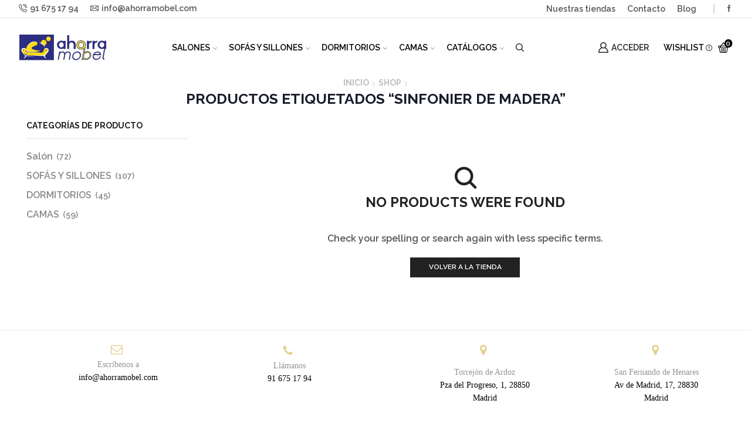

--- FILE ---
content_type: text/html; charset=UTF-8
request_url: https://www.ahorramobel.com/etiqueta-producto/sinfonier-de-madera/
body_size: 24316
content:
<!DOCTYPE html>
<html lang="es" >
<head>

<!-- Google Tag Manager -->
<script>(function(w,d,s,l,i){w[l]=w[l]||[];w[l].push({'gtm.start':
new Date().getTime(),event:'gtm.js'});var f=d.getElementsByTagName(s)[0],
j=d.createElement(s),dl=l!='dataLayer'?'&l='+l:'';j.async=true;j.src=
'https://www.googletagmanager.com/gtm.js?id='+i+dl;f.parentNode.insertBefore(j,f);
})(window,document,'script','dataLayer','GTM-TQ4RMJ8W');</script>
<!-- End Google Tag Manager -->

	<meta charset="UTF-8" />
	<meta name="viewport" content="width=device-width, initial-scale=1.0, maximum-scale=1.0, user-scalable=0"/>
	<meta name='robots' content='index, follow, max-image-preview:large, max-snippet:-1, max-video-preview:-1' />
	<style>img:is([sizes="auto" i], [sizes^="auto," i]) { contain-intrinsic-size: 3000px 1500px }</style>
	<script id="cookieyes" type="text/javascript" src="https://cdn-cookieyes.com/client_data/cb4480266f4892ffb19cd01f/script.js"></script>
	<!-- This site is optimized with the Yoast SEO plugin v26.3 - https://yoast.com/wordpress/plugins/seo/ -->
	<title>sinfonier de madera - Ahorra Mobel</title>
	<link rel="canonical" href="https://www.ahorramobel.com/etiqueta-producto/sinfonier-de-madera/" />
	<meta property="og:locale" content="es_ES" />
	<meta property="og:type" content="article" />
	<meta property="og:title" content="sinfonier de madera - Ahorra Mobel" />
	<meta property="og:url" content="https://www.ahorramobel.com/etiqueta-producto/sinfonier-de-madera/" />
	<meta property="og:site_name" content="Ahorra Mobel" />
	<meta property="og:image" content="https://www.ahorramobel.com/wp-content/uploads/2019/02/logo-ahorramobel-email.png" />
	<meta property="og:image:width" content="237" />
	<meta property="og:image:height" content="91" />
	<meta property="og:image:type" content="image/png" />
	<meta name="twitter:card" content="summary_large_image" />
	<script type="application/ld+json" class="yoast-schema-graph">{"@context":"https://schema.org","@graph":[{"@type":"CollectionPage","@id":"https://www.ahorramobel.com/etiqueta-producto/sinfonier-de-madera/","url":"https://www.ahorramobel.com/etiqueta-producto/sinfonier-de-madera/","name":"sinfonier de madera - Ahorra Mobel","isPartOf":{"@id":"https://www.ahorramobel.com/#website"},"breadcrumb":{"@id":"https://www.ahorramobel.com/etiqueta-producto/sinfonier-de-madera/#breadcrumb"},"inLanguage":"es"},{"@type":"BreadcrumbList","@id":"https://www.ahorramobel.com/etiqueta-producto/sinfonier-de-madera/#breadcrumb","itemListElement":[{"@type":"ListItem","position":1,"name":"Portada","item":"https://www.ahorramobel.com/"},{"@type":"ListItem","position":2,"name":"sinfonier de madera"}]},{"@type":"WebSite","@id":"https://www.ahorramobel.com/#website","url":"https://www.ahorramobel.com/","name":"Ahorra Mobel","description":"Tienda de muebles en Torrejón de Ardoz y San Fernando de Henares","publisher":{"@id":"https://www.ahorramobel.com/#organization"},"alternateName":"Ahorramobel","potentialAction":[{"@type":"SearchAction","target":{"@type":"EntryPoint","urlTemplate":"https://www.ahorramobel.com/?s={search_term_string}"},"query-input":{"@type":"PropertyValueSpecification","valueRequired":true,"valueName":"search_term_string"}}],"inLanguage":"es"},{"@type":"Organization","@id":"https://www.ahorramobel.com/#organization","name":"Ahorra Mobel","alternateName":"Ahorra Mobel","url":"https://www.ahorramobel.com/","logo":{"@type":"ImageObject","inLanguage":"es","@id":"https://www.ahorramobel.com/#/schema/logo/image/","url":"https://www.ahorramobel.com/wp-content/uploads/2019/02/icono-logo.jpg","contentUrl":"https://www.ahorramobel.com/wp-content/uploads/2019/02/icono-logo.jpg","width":80,"height":80,"caption":"Ahorra Mobel"},"image":{"@id":"https://www.ahorramobel.com/#/schema/logo/image/"}}]}</script>
	<!-- / Yoast SEO plugin. -->


<link rel='dns-prefetch' href='//www.googletagmanager.com' />
<link rel="alternate" type="application/rss+xml" title="Ahorra Mobel &raquo; Feed" href="https://www.ahorramobel.com/feed/" />
<link rel="alternate" type="application/rss+xml" title="Ahorra Mobel &raquo; Feed de los comentarios" href="https://www.ahorramobel.com/comments/feed/" />
<link rel="alternate" type="application/rss+xml" title="Ahorra Mobel &raquo; sinfonier de madera Etiqueta Feed" href="https://www.ahorramobel.com/etiqueta-producto/sinfonier-de-madera/feed/" />
<link rel='stylesheet' id='wp-block-library-css' href='https://www.ahorramobel.com/wp-includes/css/dist/block-library/style.min.css?ver=6.8.3' type='text/css' media='all' />
<style id='classic-theme-styles-inline-css' type='text/css'>
/*! This file is auto-generated */
.wp-block-button__link{color:#fff;background-color:#32373c;border-radius:9999px;box-shadow:none;text-decoration:none;padding:calc(.667em + 2px) calc(1.333em + 2px);font-size:1.125em}.wp-block-file__button{background:#32373c;color:#fff;text-decoration:none}
</style>
<style id='global-styles-inline-css' type='text/css'>
:root{--wp--preset--aspect-ratio--square: 1;--wp--preset--aspect-ratio--4-3: 4/3;--wp--preset--aspect-ratio--3-4: 3/4;--wp--preset--aspect-ratio--3-2: 3/2;--wp--preset--aspect-ratio--2-3: 2/3;--wp--preset--aspect-ratio--16-9: 16/9;--wp--preset--aspect-ratio--9-16: 9/16;--wp--preset--color--black: #000000;--wp--preset--color--cyan-bluish-gray: #abb8c3;--wp--preset--color--white: #ffffff;--wp--preset--color--pale-pink: #f78da7;--wp--preset--color--vivid-red: #cf2e2e;--wp--preset--color--luminous-vivid-orange: #ff6900;--wp--preset--color--luminous-vivid-amber: #fcb900;--wp--preset--color--light-green-cyan: #7bdcb5;--wp--preset--color--vivid-green-cyan: #00d084;--wp--preset--color--pale-cyan-blue: #8ed1fc;--wp--preset--color--vivid-cyan-blue: #0693e3;--wp--preset--color--vivid-purple: #9b51e0;--wp--preset--gradient--vivid-cyan-blue-to-vivid-purple: linear-gradient(135deg,rgba(6,147,227,1) 0%,rgb(155,81,224) 100%);--wp--preset--gradient--light-green-cyan-to-vivid-green-cyan: linear-gradient(135deg,rgb(122,220,180) 0%,rgb(0,208,130) 100%);--wp--preset--gradient--luminous-vivid-amber-to-luminous-vivid-orange: linear-gradient(135deg,rgba(252,185,0,1) 0%,rgba(255,105,0,1) 100%);--wp--preset--gradient--luminous-vivid-orange-to-vivid-red: linear-gradient(135deg,rgba(255,105,0,1) 0%,rgb(207,46,46) 100%);--wp--preset--gradient--very-light-gray-to-cyan-bluish-gray: linear-gradient(135deg,rgb(238,238,238) 0%,rgb(169,184,195) 100%);--wp--preset--gradient--cool-to-warm-spectrum: linear-gradient(135deg,rgb(74,234,220) 0%,rgb(151,120,209) 20%,rgb(207,42,186) 40%,rgb(238,44,130) 60%,rgb(251,105,98) 80%,rgb(254,248,76) 100%);--wp--preset--gradient--blush-light-purple: linear-gradient(135deg,rgb(255,206,236) 0%,rgb(152,150,240) 100%);--wp--preset--gradient--blush-bordeaux: linear-gradient(135deg,rgb(254,205,165) 0%,rgb(254,45,45) 50%,rgb(107,0,62) 100%);--wp--preset--gradient--luminous-dusk: linear-gradient(135deg,rgb(255,203,112) 0%,rgb(199,81,192) 50%,rgb(65,88,208) 100%);--wp--preset--gradient--pale-ocean: linear-gradient(135deg,rgb(255,245,203) 0%,rgb(182,227,212) 50%,rgb(51,167,181) 100%);--wp--preset--gradient--electric-grass: linear-gradient(135deg,rgb(202,248,128) 0%,rgb(113,206,126) 100%);--wp--preset--gradient--midnight: linear-gradient(135deg,rgb(2,3,129) 0%,rgb(40,116,252) 100%);--wp--preset--font-size--small: 13px;--wp--preset--font-size--medium: 20px;--wp--preset--font-size--large: 36px;--wp--preset--font-size--x-large: 42px;--wp--preset--spacing--20: 0.44rem;--wp--preset--spacing--30: 0.67rem;--wp--preset--spacing--40: 1rem;--wp--preset--spacing--50: 1.5rem;--wp--preset--spacing--60: 2.25rem;--wp--preset--spacing--70: 3.38rem;--wp--preset--spacing--80: 5.06rem;--wp--preset--shadow--natural: 6px 6px 9px rgba(0, 0, 0, 0.2);--wp--preset--shadow--deep: 12px 12px 50px rgba(0, 0, 0, 0.4);--wp--preset--shadow--sharp: 6px 6px 0px rgba(0, 0, 0, 0.2);--wp--preset--shadow--outlined: 6px 6px 0px -3px rgba(255, 255, 255, 1), 6px 6px rgba(0, 0, 0, 1);--wp--preset--shadow--crisp: 6px 6px 0px rgba(0, 0, 0, 1);}:where(.is-layout-flex){gap: 0.5em;}:where(.is-layout-grid){gap: 0.5em;}body .is-layout-flex{display: flex;}.is-layout-flex{flex-wrap: wrap;align-items: center;}.is-layout-flex > :is(*, div){margin: 0;}body .is-layout-grid{display: grid;}.is-layout-grid > :is(*, div){margin: 0;}:where(.wp-block-columns.is-layout-flex){gap: 2em;}:where(.wp-block-columns.is-layout-grid){gap: 2em;}:where(.wp-block-post-template.is-layout-flex){gap: 1.25em;}:where(.wp-block-post-template.is-layout-grid){gap: 1.25em;}.has-black-color{color: var(--wp--preset--color--black) !important;}.has-cyan-bluish-gray-color{color: var(--wp--preset--color--cyan-bluish-gray) !important;}.has-white-color{color: var(--wp--preset--color--white) !important;}.has-pale-pink-color{color: var(--wp--preset--color--pale-pink) !important;}.has-vivid-red-color{color: var(--wp--preset--color--vivid-red) !important;}.has-luminous-vivid-orange-color{color: var(--wp--preset--color--luminous-vivid-orange) !important;}.has-luminous-vivid-amber-color{color: var(--wp--preset--color--luminous-vivid-amber) !important;}.has-light-green-cyan-color{color: var(--wp--preset--color--light-green-cyan) !important;}.has-vivid-green-cyan-color{color: var(--wp--preset--color--vivid-green-cyan) !important;}.has-pale-cyan-blue-color{color: var(--wp--preset--color--pale-cyan-blue) !important;}.has-vivid-cyan-blue-color{color: var(--wp--preset--color--vivid-cyan-blue) !important;}.has-vivid-purple-color{color: var(--wp--preset--color--vivid-purple) !important;}.has-black-background-color{background-color: var(--wp--preset--color--black) !important;}.has-cyan-bluish-gray-background-color{background-color: var(--wp--preset--color--cyan-bluish-gray) !important;}.has-white-background-color{background-color: var(--wp--preset--color--white) !important;}.has-pale-pink-background-color{background-color: var(--wp--preset--color--pale-pink) !important;}.has-vivid-red-background-color{background-color: var(--wp--preset--color--vivid-red) !important;}.has-luminous-vivid-orange-background-color{background-color: var(--wp--preset--color--luminous-vivid-orange) !important;}.has-luminous-vivid-amber-background-color{background-color: var(--wp--preset--color--luminous-vivid-amber) !important;}.has-light-green-cyan-background-color{background-color: var(--wp--preset--color--light-green-cyan) !important;}.has-vivid-green-cyan-background-color{background-color: var(--wp--preset--color--vivid-green-cyan) !important;}.has-pale-cyan-blue-background-color{background-color: var(--wp--preset--color--pale-cyan-blue) !important;}.has-vivid-cyan-blue-background-color{background-color: var(--wp--preset--color--vivid-cyan-blue) !important;}.has-vivid-purple-background-color{background-color: var(--wp--preset--color--vivid-purple) !important;}.has-black-border-color{border-color: var(--wp--preset--color--black) !important;}.has-cyan-bluish-gray-border-color{border-color: var(--wp--preset--color--cyan-bluish-gray) !important;}.has-white-border-color{border-color: var(--wp--preset--color--white) !important;}.has-pale-pink-border-color{border-color: var(--wp--preset--color--pale-pink) !important;}.has-vivid-red-border-color{border-color: var(--wp--preset--color--vivid-red) !important;}.has-luminous-vivid-orange-border-color{border-color: var(--wp--preset--color--luminous-vivid-orange) !important;}.has-luminous-vivid-amber-border-color{border-color: var(--wp--preset--color--luminous-vivid-amber) !important;}.has-light-green-cyan-border-color{border-color: var(--wp--preset--color--light-green-cyan) !important;}.has-vivid-green-cyan-border-color{border-color: var(--wp--preset--color--vivid-green-cyan) !important;}.has-pale-cyan-blue-border-color{border-color: var(--wp--preset--color--pale-cyan-blue) !important;}.has-vivid-cyan-blue-border-color{border-color: var(--wp--preset--color--vivid-cyan-blue) !important;}.has-vivid-purple-border-color{border-color: var(--wp--preset--color--vivid-purple) !important;}.has-vivid-cyan-blue-to-vivid-purple-gradient-background{background: var(--wp--preset--gradient--vivid-cyan-blue-to-vivid-purple) !important;}.has-light-green-cyan-to-vivid-green-cyan-gradient-background{background: var(--wp--preset--gradient--light-green-cyan-to-vivid-green-cyan) !important;}.has-luminous-vivid-amber-to-luminous-vivid-orange-gradient-background{background: var(--wp--preset--gradient--luminous-vivid-amber-to-luminous-vivid-orange) !important;}.has-luminous-vivid-orange-to-vivid-red-gradient-background{background: var(--wp--preset--gradient--luminous-vivid-orange-to-vivid-red) !important;}.has-very-light-gray-to-cyan-bluish-gray-gradient-background{background: var(--wp--preset--gradient--very-light-gray-to-cyan-bluish-gray) !important;}.has-cool-to-warm-spectrum-gradient-background{background: var(--wp--preset--gradient--cool-to-warm-spectrum) !important;}.has-blush-light-purple-gradient-background{background: var(--wp--preset--gradient--blush-light-purple) !important;}.has-blush-bordeaux-gradient-background{background: var(--wp--preset--gradient--blush-bordeaux) !important;}.has-luminous-dusk-gradient-background{background: var(--wp--preset--gradient--luminous-dusk) !important;}.has-pale-ocean-gradient-background{background: var(--wp--preset--gradient--pale-ocean) !important;}.has-electric-grass-gradient-background{background: var(--wp--preset--gradient--electric-grass) !important;}.has-midnight-gradient-background{background: var(--wp--preset--gradient--midnight) !important;}.has-small-font-size{font-size: var(--wp--preset--font-size--small) !important;}.has-medium-font-size{font-size: var(--wp--preset--font-size--medium) !important;}.has-large-font-size{font-size: var(--wp--preset--font-size--large) !important;}.has-x-large-font-size{font-size: var(--wp--preset--font-size--x-large) !important;}
:where(.wp-block-post-template.is-layout-flex){gap: 1.25em;}:where(.wp-block-post-template.is-layout-grid){gap: 1.25em;}
:where(.wp-block-columns.is-layout-flex){gap: 2em;}:where(.wp-block-columns.is-layout-grid){gap: 2em;}
:root :where(.wp-block-pullquote){font-size: 1.5em;line-height: 1.6;}
</style>
<link rel='stylesheet' id='contact-form-7-css' href='https://www.ahorramobel.com/wp-content/plugins/contact-form-7/includes/css/styles.css?ver=6.1.3' type='text/css' media='all' />
<link rel='stylesheet' id='rs-plugin-settings-css' href='https://www.ahorramobel.com/wp-content/plugins/revslider/public/assets/css/settings.css?ver=5.4.8.1' type='text/css' media='all' />
<style id='rs-plugin-settings-inline-css' type='text/css'>
#rs-demo-id {}
</style>
<style id='woocommerce-inline-inline-css' type='text/css'>
.woocommerce form .form-row .required { visibility: visible; }
</style>
<link rel='stylesheet' id='brands-styles-css' href='https://www.ahorramobel.com/wp-content/plugins/woocommerce/assets/css/brands.css?ver=10.3.4' type='text/css' media='all' />
<link rel='stylesheet' id='etheme-parent-style-css' href='https://www.ahorramobel.com/wp-content/themes/xstore/xstore.css?ver=1.0' type='text/css' media='all' />
<link rel='stylesheet' id='child-style-css' href='https://www.ahorramobel.com/wp-content/themes/xstore-child/style.css?ver=1.0' type='text/css' media='all' />
<link rel='stylesheet' id='etheme-swatches-style-css' href='https://www.ahorramobel.com/wp-content/themes/xstore/css/swatches.css?ver=1.0' type='text/css' media='all' />
<link rel='stylesheet' id='etheme-wpb-style-css' href='https://www.ahorramobel.com/wp-content/themes/xstore/css/wpb.css?ver=1.0' type='text/css' media='all' />
<link rel='stylesheet' id='js_composer_front-css' href='https://www.ahorramobel.com/wp-content/plugins/js_composer/assets/css/js_composer.min.css?ver=8.3.1' type='text/css' media='all' />
<link rel='stylesheet' id='etheme-sidebar-css' href='https://www.ahorramobel.com/wp-content/themes/xstore/css/modules/layout/sidebar.css?ver=1.0' type='text/css' media='all' />
<link rel='stylesheet' id='etheme-breadcrumbs-css' href='https://www.ahorramobel.com/wp-content/themes/xstore/css/modules/breadcrumbs.css?ver=1.0' type='text/css' media='all' />
<link rel='stylesheet' id='etheme-back-top-css' href='https://www.ahorramobel.com/wp-content/themes/xstore/css/modules/back-top.css?ver=1.0' type='text/css' media='all' />
<link rel='stylesheet' id='etheme-woocommerce-css' href='https://www.ahorramobel.com/wp-content/themes/xstore/css/modules/woocommerce/global.css?ver=1.0' type='text/css' media='all' />
<link rel='stylesheet' id='etheme-woocommerce-archive-css' href='https://www.ahorramobel.com/wp-content/themes/xstore/css/modules/woocommerce/archive.css?ver=1.0' type='text/css' media='all' />
<link rel='stylesheet' id='etheme-shop-full-width-css' href='https://www.ahorramobel.com/wp-content/themes/xstore/css/modules/woocommerce/shop-full-width.css?ver=1.0' type='text/css' media='all' />
<link rel='stylesheet' id='etheme-product-view-mask3-css' href='https://www.ahorramobel.com/wp-content/themes/xstore/css/modules/woocommerce/product-hovers/product-view-mask3.css?ver=1.0' type='text/css' media='all' />
<link rel='stylesheet' id='etheme-no-products-found-css' href='https://www.ahorramobel.com/wp-content/themes/xstore/css/modules/woocommerce/no-products-found.css?ver=1.0' type='text/css' media='all' />
<link rel='stylesheet' id='etheme-contact-forms-css' href='https://www.ahorramobel.com/wp-content/themes/xstore/css/modules/contact-forms.css?ver=1.0' type='text/css' media='all' />
<style id='xstore-icons-font-inline-css' type='text/css'>
@font-face {
				  font-family: 'xstore-icons';
				  src:
				    url('https://www.ahorramobel.com/wp-content/themes/xstore/fonts/xstore-icons-bold.ttf') format('truetype'),
				    url('https://www.ahorramobel.com/wp-content/themes/xstore/fonts/xstore-icons-bold.woff2') format('woff2'),
				    url('https://www.ahorramobel.com/wp-content/themes/xstore/fonts/xstore-icons-bold.woff') format('woff'),
				    url('https://www.ahorramobel.com/wp-content/themes/xstore/fonts/xstore-icons-bold.svg#xstore-icons') format('svg');
				  font-weight: normal;
				  font-style: normal;
				  font-display: swap;
				}
</style>
<link rel='stylesheet' id='etheme-header-contacts-css' href='https://www.ahorramobel.com/wp-content/themes/xstore/css/modules/layout/header/parts/contacts.css?ver=1.0' type='text/css' media='all' />
<link rel='stylesheet' id='etheme-header-menu-css' href='https://www.ahorramobel.com/wp-content/themes/xstore/css/modules/layout/header/parts/menu.css?ver=1.0' type='text/css' media='all' />
<link rel='stylesheet' id='etheme-header-search-css' href='https://www.ahorramobel.com/wp-content/themes/xstore/css/modules/layout/header/parts/search.css?ver=1.0' type='text/css' media='all' />
<link rel='stylesheet' id='xstore-kirki-styles-css' href='https://www.ahorramobel.com/wp-content/uploads/xstore/kirki-styles.css?ver=1720710775114' type='text/css' media='all' />
<link rel='stylesheet' id='mpc-massive-style-css' href='https://www.ahorramobel.com/wp-content/plugins/mpc-massive/assets/css/mpc-styles.css?ver=2.4.3.3' type='text/css' media='all' />
<script type="text/javascript" id="woocommerce-google-analytics-integration-gtag-js-after">
/* <![CDATA[ */
/* Google Analytics for WooCommerce (gtag.js) */
					window.dataLayer = window.dataLayer || [];
					function gtag(){dataLayer.push(arguments);}
					// Set up default consent state.
					for ( const mode of [{"analytics_storage":"denied","ad_storage":"denied","ad_user_data":"denied","ad_personalization":"denied","region":["AT","BE","BG","HR","CY","CZ","DK","EE","FI","FR","DE","GR","HU","IS","IE","IT","LV","LI","LT","LU","MT","NL","NO","PL","PT","RO","SK","SI","ES","SE","GB","CH"]}] || [] ) {
						gtag( "consent", "default", { "wait_for_update": 500, ...mode } );
					}
					gtag("js", new Date());
					gtag("set", "developer_id.dOGY3NW", true);
					gtag("config", "G-7VDK5V7HY1", {"track_404":true,"allow_google_signals":true,"logged_in":false,"linker":{"domains":[],"allow_incoming":false},"custom_map":{"dimension1":"logged_in"}});
/* ]]> */
</script>
<script type="text/javascript" src="https://www.ahorramobel.com/wp-includes/js/jquery/jquery.min.js?ver=3.7.1" id="jquery-core-js"></script>
<script type="text/javascript" src="https://www.ahorramobel.com/wp-includes/js/jquery/jquery-migrate.min.js?ver=3.4.1" id="jquery-migrate-js"></script>
<script type="text/javascript" src="https://www.ahorramobel.com/wp-content/plugins/revslider/public/assets/js/jquery.themepunch.tools.min.js?ver=5.4.8.1" id="tp-tools-js"></script>
<script type="text/javascript" src="https://www.ahorramobel.com/wp-content/plugins/revslider/public/assets/js/jquery.themepunch.revolution.min.js?ver=5.4.8.1" id="revmin-js"></script>
<script type="text/javascript" src="https://www.ahorramobel.com/wp-content/plugins/woocommerce/assets/js/jquery-blockui/jquery.blockUI.min.js?ver=2.7.0-wc.10.3.4" id="wc-jquery-blockui-js" data-wp-strategy="defer"></script>
<script type="text/javascript" id="wc-add-to-cart-js-extra">
/* <![CDATA[ */
var wc_add_to_cart_params = {"ajax_url":"\/wp-admin\/admin-ajax.php","wc_ajax_url":"\/?wc-ajax=%%endpoint%%","i18n_view_cart":"Ver carrito","cart_url":"https:\/\/www.ahorramobel.com\/carrito\/","is_cart":"","cart_redirect_after_add":"yes"};
/* ]]> */
</script>
<script type="text/javascript" src="https://www.ahorramobel.com/wp-content/plugins/woocommerce/assets/js/frontend/add-to-cart.min.js?ver=10.3.4" id="wc-add-to-cart-js" data-wp-strategy="defer"></script>
<script type="text/javascript" src="https://www.ahorramobel.com/wp-content/plugins/woocommerce/assets/js/js-cookie/js.cookie.min.js?ver=2.1.4-wc.10.3.4" id="wc-js-cookie-js" defer="defer" data-wp-strategy="defer"></script>
<script type="text/javascript" id="woocommerce-js-extra">
/* <![CDATA[ */
var woocommerce_params = {"ajax_url":"\/wp-admin\/admin-ajax.php","wc_ajax_url":"\/?wc-ajax=%%endpoint%%","i18n_password_show":"Mostrar contrase\u00f1a","i18n_password_hide":"Ocultar contrase\u00f1a"};
/* ]]> */
</script>
<script type="text/javascript" src="https://www.ahorramobel.com/wp-content/plugins/woocommerce/assets/js/frontend/woocommerce.min.js?ver=10.3.4" id="woocommerce-js" defer="defer" data-wp-strategy="defer"></script>
<script type="text/javascript" src="https://www.ahorramobel.com/wp-content/plugins/js_composer/assets/js/vendors/woocommerce-add-to-cart.js?ver=8.3.1" id="vc_woocommerce-add-to-cart-js-js"></script>
<script></script><link rel="https://api.w.org/" href="https://www.ahorramobel.com/wp-json/" /><link rel="alternate" title="JSON" type="application/json" href="https://www.ahorramobel.com/wp-json/wp/v2/product_tag/6905" /><link rel="EditURI" type="application/rsd+xml" title="RSD" href="https://www.ahorramobel.com/xmlrpc.php?rsd" />
<meta name="generator" content="WordPress 6.8.3" />
<meta name="generator" content="WooCommerce 10.3.4" />
<!-- Google site verification - Google for WooCommerce -->
<meta name="google-site-verification" content="_hu1yCf7dQvRIWa10_b89l4qSdDxu4BZpINmRZKSF6k" />
			<link rel="prefetch" as="font" href="https://www.ahorramobel.com/wp-content/themes/xstore/fonts/xstore-icons-bold.woff?v=9.6.1" type="font/woff">
					<link rel="prefetch" as="font" href="https://www.ahorramobel.com/wp-content/themes/xstore/fonts/xstore-icons-bold.woff2?v=9.6.1" type="font/woff2">
			<noscript><style>.woocommerce-product-gallery{ opacity: 1 !important; }</style></noscript>
	<meta name="generator" content="Powered by WPBakery Page Builder - drag and drop page builder for WordPress."/>
<meta name="generator" content="Powered by Slider Revolution 5.4.8.1 - responsive, Mobile-Friendly Slider Plugin for WordPress with comfortable drag and drop interface." />
<link rel="icon" href="https://www.ahorramobel.com/wp-content/uploads/2019/01/favicon.png" sizes="32x32" />
<link rel="icon" href="https://www.ahorramobel.com/wp-content/uploads/2019/01/favicon.png" sizes="192x192" />
<link rel="apple-touch-icon" href="https://www.ahorramobel.com/wp-content/uploads/2019/01/favicon.png" />
<meta name="msapplication-TileImage" content="https://www.ahorramobel.com/wp-content/uploads/2019/01/favicon.png" />
<script type="text/javascript">function setREVStartSize(e){									
						try{ e.c=jQuery(e.c);var i=jQuery(window).width(),t=9999,r=0,n=0,l=0,f=0,s=0,h=0;
							if(e.responsiveLevels&&(jQuery.each(e.responsiveLevels,function(e,f){f>i&&(t=r=f,l=e),i>f&&f>r&&(r=f,n=e)}),t>r&&(l=n)),f=e.gridheight[l]||e.gridheight[0]||e.gridheight,s=e.gridwidth[l]||e.gridwidth[0]||e.gridwidth,h=i/s,h=h>1?1:h,f=Math.round(h*f),"fullscreen"==e.sliderLayout){var u=(e.c.width(),jQuery(window).height());if(void 0!=e.fullScreenOffsetContainer){var c=e.fullScreenOffsetContainer.split(",");if (c) jQuery.each(c,function(e,i){u=jQuery(i).length>0?u-jQuery(i).outerHeight(!0):u}),e.fullScreenOffset.split("%").length>1&&void 0!=e.fullScreenOffset&&e.fullScreenOffset.length>0?u-=jQuery(window).height()*parseInt(e.fullScreenOffset,0)/100:void 0!=e.fullScreenOffset&&e.fullScreenOffset.length>0&&(u-=parseInt(e.fullScreenOffset,0))}f=u}else void 0!=e.minHeight&&f<e.minHeight&&(f=e.minHeight);e.c.closest(".rev_slider_wrapper").css({height:f})					
						}catch(d){console.log("Failure at Presize of Slider:"+d)}						
					};</script>
		<style type="text/css" id="wp-custom-css">
			.fixed-header {padding:0 1%}

/*.header-top .et_column {width:initial}*/

.cart-popup-footer .btn-view-cart {display:none;}
.head-title::after{margin-left:30px;margin-right:32px;position:relative;bottom:9px;content:url(https://xstore.8theme.com/demos/furniture2/wp-content/uploads/sites/49/2017/09/separator.png)}.head-title{font-family:"Open Sans" !important}
.title-heading{font-size:30px;text-transform:uppercase;color:#1c1a1a;font-weight:700}

.mpc-category__thumbnail.mpc-effect--target:after {content:''; background-color:rgba(0,0,0,0.5); height:100%; width:100%; display:block;/* position:absolute; left:0; top:0;*/}


/*img{max-height:400px;margin:0
auto !important}*/

.page-heading{background-color:#fff;margin-bottom:15px}::selection{background:#e3d191}.header .shopping-cart-widget{border-left:1px solid #cecece;padding-left:1.5em}.menu-wrapper .menu>li>a{margin:0
15px}.fixed-header{box-shadow:0 0 5px rgba(0,0,0,0.3)}.back-history:hover{color:#e3d191 !important}.post-categories{display:none}.content article:nth-child(odd) .post-data,.content article:nth-child(even) .post-data,.grid-post-body,.et-blog .post-grid:nth-child(even):not(:first-of-type) .grid-post-body{padding:50px
40px 40px 40px;background:#fff;z-index:2}.content article:nth-child(odd) .post-data,.et-blog .post-grid:nth-child(even):not(:first-of-type) .grid-post-body,
.grid-post-body{margin-left:-170px}
.content article:nth-child(even) .post-data{margin-right:-170px;text-align:right}
.content article:nth-child(odd) .post-data, .et-blog .post-grid:nth-child(even):not(:first-of-type) .grid-post-body, .grid-post-body {margin-left:-170px;}

.et-blog .post-grid:nth-child(even):not(:first-of-type) .grid-post-body {margin-right:-170px}

.blog-post:nth-child(even) .grid-post-body {margin-left:0px;}

article.content-chess .wp-picture
img{width:auto}

.home article:nth-child(even):not(:first-of-type) .wp-picture.blog-hover-zoom{width:585px !important}
.et-blog .post-grid .wp-picture,.et-blog .post-grid .post-gallery-slider,.et-blog .post-grid .featured-audio{width:70%}

.et-blog .post-grid:nth-child(even):not(:first-of-type) .grid-post-body * {text-align:right}

.et-blog .post-grid:nth-child(even):not(:first-of-type) .read-more,.content article:nth-child(even) .post-data .read-more {float:right}

.read-more{font-weight:600;letter-spacing:1px}
.posts-nav-btn .button:hover,.posts-nav-btn:hover
.button{background:#668eb8 !important}.posts-nav-btn .button:before{color:#fff}.et-blog .post-grid{width:100% !important}


ul.st-swatch-size-large li.type-image {width:60px; height:60px; margin:0px;border:1px solid #ddd;}
.st-swatch-preview li.selected ,ul.st-swatch-size-large li.type-image.selected {border:5px solid #333;}
ul.st-swatch-preview li.type-image span {top:5px; left:5px; right:5px; bottom:5px;}

.swiper-entry .swiper-control-top {border:solid 2px #eeeeee;}
.swiper-entry .main-images {margin-bottom:0;}

.woocommerce-form-login {padding-bottom:25px}

.tabs-after_content .products-title {border-top:1px solid #ddd; margin-top:20px; padding-top:30px;}


@media (max-width:768px){footer.footer div.vc_row.wpb_row{border-top:none !important}.filter-wrap .woocommerce-ordering{padding-bottom:0}.global-header-xstore.et-header-not-overlap .page-heading{padding-top:1.7em;padding-bottom:1.6em}.header .shopping-cart-widget{border-left:none;padding-left:0 !important}footer.footer *{text-align:center !important}.footer-first-information{margin-left:0 !important}footer.footer .mpc-icon-column--style_3 .mpc-icon{margin-bottom:-5px !important}footer.footer .vc_row-has-fill>.vc_column_container>.vc_column-inner{padding-top:15px !important}.title-heading{font-size:24px;font-weight:700 !important}.block_info-contacts .wpb_column.vc_column_container{margin-bottom:50px}.block_info-contacts .wpb_column.vc_column_container *{text-align:center !important}body .block_info-contacts{margin-bottom:100px !important}.info-about-us .mpc-icon-column{margin-bottom:90px}.fixed-header .container{padding-top:.6em;padding-bottom:.6em}.info-about-us .mpc-icon-column__content{overflow:visible !important}.about-left-section>.vc_column-inner>.wpb_wrapper{margin-left:0 !important}.none{display:none}.content article:nth-child(odd) .post-data,.grid-post-body{padding:20px;margin-left:0}article .post-data *{text-align:center}.content article:nth-child(even) .post-data .read-more{float:none}.page-heading h1.title{line-height:35px;font-size:25px}.home-section-right .wpb_single_image{margin-right:0 !important;margin-top:80px}.home-section-left .wpb_single_image{margin-left:0 !important;margin-top:60px}.best-choice h2{font-size:29px !important}.best-choice .vc_column-inner{margin-left:0 !important}.mpc-tabs__nav.mpc-align--left ul{margin-left:0}body .products-title{margin-bottom:0 !important;margin-top:60px}.home .meta-post{font-size:16px !important}.button-see-all{margin-bottom:60px}.home-section-left{margin-bottom:50px}.home .content article:nth-child(odd) .post-data,.home .grid-post-body{margin-left:0 !important}}
@media (max-width:1024px){.tp-tab-mask{display:none !important;}}

		</style>
		<style id="kirki-inline-styles"></style><style type="text/css" class="et_custom-css">.onsale{width:5em;height:5em;line-height:1.2}.page-heading{margin-bottom:25px}::selection{background:#e3d191}.header-search .search-form-wrapper,.header-search.act-full-width input[type="text"]{background:#eee !important}.header .shopping-cart-widget{border-left:1px solid #cecece;padding-left:1.5em}.menu-wrapper .menu>li>a{margin:0 15px}.fixed-header{box-shadow:0 0 5px rgba(0,0,0,0.3)}.back-history:hover{color:#e3d191 !important}.post-categories{display:none}.content article:nth-child(odd) .post-data,.content article:nth-child(even) .post-data,.grid-post-body,.et-blog .post-grid:nth-child(even):not(:first-of-type) .grid-post-body{padding:50px 40px 40px 40px;background:#fff;z-index:2}.content article:nth-child(odd) .post-data,.et-blog .post-grid:nth-child(even):not(:first-of-type) .grid-post-body,.grid-post-body{margin-left:-170px}.content article:nth-child(even) .post-data{margin-right:-170px;text-align:right}article.content-chess .wp-picture img{width:auto}.home article:nth-child(even):not(:first-of-type) .wp-picture.blog-hover-zoom{width:585px !important}.et-blog .post-grid .wp-picture,.et-blog .post-grid .post-gallery-slider,.et-blog .post-grid .featured-audio{width:70%}.et-blog .post-grid:nth-child(even):not(:first-of-type) .grid-post-body *{text-align:right}.et-blog .post-grid:nth-child(even):not(:first-of-type) .read-more,.content article:nth-child(even) .post-data .read-more{float:right}.read-more{font-weight:600;letter-spacing:1px}.posts-nav-btn .button:hover,.posts-nav-btn:hover .button{background:#668eb8 !important}.posts-nav-btn .button:before{color:#fff}.et-blog .post-grid{width:100% !important}.form-submit .submit,.single_add_to_cart_button.button,.quick-view-info .product_type_variable{background:#e3d191 !important;border-color:#e3d191 !important}.form-submit .submit:hover,.single_add_to_cart_button.button:hover,.quick-view-info .product_type_variable:hover{background:#d2bc6d !important;color:#fff !important;border-color:#d2bc6d !important}.sticky-sidebar.is_stuck{top:90px !important}.tab-content.tab-description .mpc-animation .wpb_column.vc_column_container{position:relative;overflow:hidden;height:295px;cursor:pointer;-webkit-transition:all 0.3s ease-in-out;transition:all 0.3s ease-in-out;backface-visibility:hidden;-webkit-backface-visibility:hidden;margin-left:15px}.tab-content.tab-description .mpc-animation .wpb_column.vc_column_container .vc_column-inner{transition:all 0.4s ease-in-out;margin-left:0 !important}.tab-content.tab-description .mpc-animation .wpb_column.vc_column_container .vc_column-inner:hover{-webkit-transform:scale(1.08);-ms-transform:scale(1.08);transform:scale(1.08);transition:all 0.4s ease-in-out}.single.single-product .head-title::after{bottom:5px}.quick-view-popup .show-full-details{margin-top:0}.wc-tabs.tabs-nav .tab-title.opened span,.wc-tabs.tabs-nav .tab-title:hover{color:#bfd0e3}.wc-tabs.tabs-nav .tab-title{font-weight:500}.wc-tabs.tabs-nav .tab-title span:after{display:none}.single-product li:not(:last-child) .tab-title:before{content:"";width:5px;height:5px;background:#ddd;display:block;position:absolute;right:0;transform:translateY(-50%);top:49%}.wc-tabs.tabs-nav .tab-title span{padding:0 20px 0 15px}.variations .label label,.single-product .qty-span,.yith-wcwl-wishlistexistsbrowse.show a,.product-information .yith-wcwl-add-to-wishlist,.compare.button{font-weight:500 !important}.swiper-container.carousel-area{margin-bottom:4vw}.single-product .products-title{margin-bottom:40px}.single.single-product .products-title span{font-weight:700 !important}.product-information-inner .fixed-content h4.title{font-size:26px}.product-information-inner .fixed-content .woocommerce-Price-amount{font-size:36px}.sidebar-widget.woocommerce.widget_layered_nav,.sidebar-widget.woocommerce.widget_product_categories{color:#bfbfbf !important}.carousel-area .product-slide{padding:0}.switch-grid:hover a,.switch-grid.switcher-active a,.switch-list.switcher-active a,.switch-list:hover a{color:#e3d191 !important}.switch-list a,.switch-grid a{color:#f2f8fd}.price_label,.price_label span{color:#e3d191 !important}.archive .page-heading{margin-bottom:0 !important;border-bottom:none !important}.price_slider_amount button.button:hover{background:#e3d191 !important;border-color:#e3d191 !important}.woocommerce-Price-amount{color:#e3d191}input[type="text"]:focus,input[type="email"]:focus,input[type="password"]:focus,textarea:focus{border-color:#e3d191 !important}.fixed-header img{max-width:140px !important}.best-choice .mpc-button,.button-see-all .mpc-button{letter-spacing:3px}.title-heading span.head-title::after{margin-left:30px;margin-right:32px;position:relative;bottom:9px;content:url(https://www.ahorramobel.com/wp-content/uploads/revslider/home-furniture-2/separator.png)}.head-title{font-family:"Open Sans" !important}.title-heading{font-size:30px;text-transform:uppercase;color:#1c1a1a;font-weight:700}footer.footer .mpc-icon-column__description p{font-family:"Open Sans";font-weight:400;font-size:14px}footer.footer .mpc-icon-column__description p strong{color:#1c1a1a;font-weight:400 !important}.mpc-tabs__nav.mpc-align--left ul{margin-left:6%}@media (min-width:1700px){footer.footer .container{width:1700px}}@media (max-width:768px){footer.footer div.vc_row.wpb_row{border-top:none !important}.filter-wrap .woocommerce-ordering{padding-bottom:0}.global-header-xstore.et-header-not-overlap .page-heading{padding-top:1.7em;padding-bottom:1.6em}.header .shopping-cart-widget{border-left:none;padding-left:0 !important}footer.footer *{text-align:center !important}.footer-first-information{margin-left:0 !important}footer.footer .mpc-icon-column--style_3 .mpc-icon{margin-bottom:-5px !important}footer.footer .vc_row-has-fill>.vc_column_container>.vc_column-inner{padding-top:15px !important}.title-heading{font-size:24px;font-weight:700 !important}.block_info-contacts .wpb_column.vc_column_container{margin:50px}.block_info-contacts .wpb_column.vc_column_container *{text-align:center !important}body .block_info-contacts{margin-bottom:100px !important}.info-about-us .mpc-icon-column{margin-bottom:90px}.fixed-header .container{padding-top:.6em;padding-bottom:.6em}.info-about-us .mpc-icon-column__content{overflow:visible !important}.about-left-section>.vc_column-inner>.wpb_wrapper{margin-left:0 !important}.none{display:none}.content article:nth-child(odd) .post-data,.grid-post-body{padding:20px;margin-left:0}article .post-data *{text-align:center}.content article:nth-child(even) .post-data .read-more{float:none}.page-heading h1.title{line-height:35px;font-size:25px}.home-section-right .wpb_single_image{margin-right:0 !important;margin-top:80px}.home-section-left .wpb_single_image{margin-left:0 !important;margin-top:60px}.best-choice h2{font-size:29px !important}.best-choice .vc_column-inner{margin-left:0 !important}.mpc-tabs__nav.mpc-align--left ul{margin-left:0}body .products-title{margin-bottom:0 !important;margin-top:60px}.home .meta-post{font-size:16px !important}.button-see-all{margin-bottom:60px}.home-section-left{margin-bottom:50px}.home .content article:nth-child(odd) .post-data,.home .grid-post-body{margin-left:0 !important}}@media screen and (min-width:768px) and (max-width:1150px){.menu-wrapper .menu>li>a{margin:0 5px !important}}@media screen and (min-width:1900px){.mpc-tabs__nav.mpc-align--left ul{margin-left:15%}}.onsale,.sale-value{font-weight:bold}.content-page,.page-content{padding-bottom:0}.ofertas-menu a{border:1px solid #2D2E83;color:#2D2E83 !important}.ofertas-menu a:hover,.current_page_item.ofertas-menu a{background-color:#2D2E83;border:1px solid #2D2E83;color:#fff !important}.content-article.entry-content a{text-decoration:underline}@media (min-width:993px){.header-xstore .menu-wrapper{width:100%}.header-xstore .navbar-header{width:12%}.header-xstore .header-logo{width:18%}}.page-heading,.breadcrumb-trail{margin-bottom:25px}.breadcrumb-trail .page-heading{background-color:transparent}@media only screen and (max-width:1230px){.swiper-custom-left,.middle-inside .swiper-entry .swiper-button-prev,.middle-inside.swiper-entry .swiper-button-prev{left:-15px}.swiper-custom-right,.middle-inside .swiper-entry .swiper-button-next,.middle-inside.swiper-entry .swiper-button-next{right:-15px}.middle-inbox .swiper-entry .swiper-button-prev,.middle-inbox.swiper-entry .swiper-button-prev{left:8px}.middle-inbox .swiper-entry .swiper-button-next,.middle-inbox.swiper-entry .swiper-button-next{right:8px}.swiper-entry:hover .swiper-custom-left,.middle-inside .swiper-entry:hover .swiper-button-prev,.middle-inside.swiper-entry:hover .swiper-button-prev{left:-5px}.swiper-entry:hover .swiper-custom-right,.middle-inside .swiper-entry:hover .swiper-button-next,.middle-inside.swiper-entry:hover .swiper-button-next{right:-5px}.middle-inbox .swiper-entry:hover .swiper-button-prev,.middle-inbox.swiper-entry:hover .swiper-button-prev{left:5px}.middle-inbox .swiper-entry:hover .swiper-button-next,.middle-inbox.swiper-entry:hover .swiper-button-next{right:5px}}.header-main-menu.et_element-top-level .menu{margin-right:-0px;margin-left:-0px}@media only screen and (max-width:992px){.header-wrapper,.site-header-vertical{display:none}}@media only screen and (min-width:993px){.mobile-header-wrapper{display:none}}.swiper-container{width:auto}.content-product .product-content-image img,.category-grid img,.categoriesCarousel .category-grid img{width:100%}.etheme-elementor-slider:not(.swiper-container-initialized,.swiper-initialized) .swiper-slide{max-width:calc(100% / var(--slides-per-view,4))}.etheme-elementor-slider[data-animation]:not(.swiper-container-initialized,.swiper-initialized,[data-animation=slide],[data-animation=coverflow]) .swiper-slide{max-width:100%}body:not([data-elementor-device-mode]) .etheme-elementor-off-canvas__container{transition:none;opacity:0;visibility:hidden;position:fixed}</style><noscript><style> .wpb_animate_when_almost_visible { opacity: 1; }</style></noscript></head>
<body class="archive tax-product_tag term-sinfonier-de-madera term-6905 wp-theme-xstore wp-child-theme-xstore-child theme-xstore woocommerce woocommerce-page woocommerce-no-js et_cart-type-4 et_b_dt_header-not-overlap et_b_mob_header-not-overlap breadcrumbs-type-default wide et-preloader-off et-catalog-off  et-enable-swatch wpb-js-composer js-comp-ver-8.3.1 vc_responsive" data-mode="light">

<!-- Google Tag Manager (noscript) -->
<noscript><iframe src="https://www.googletagmanager.com/ns.html?id=GTM-TQ4RMJ8W"
height="0" width="0" style="display:none;visibility:hidden"></iframe></noscript>
<!-- End Google Tag Manager (noscript) -->




<div class="template-container">

		<div class="template-content">
		<div class="page-wrapper">
			<header id="header" class="site-header sticky"  data-type="sticky"><div class="header-wrapper">
<div class="header-top-wrapper ">
	<div class="header-top" data-title="Header top">
		<div class="et-row-container">
			<div class="et-wrap-columns flex align-items-center">		
				
		
        <div class="et_column et_col-xs-6 et_col-xs-offset-0">
			

<div class="et_element et_b_header-contacts  et_element-top-level  justify-content-start  flex-inline text-nowrap" >
	        <div class="contact contact-Teléfono icon-left  flex-inline  justify-content-start"
             data-tooltip="Teléfono"         >
			
			            <span class="flex-inline justify-content-center flex-nowrap">
						<span class="contact-icon flex-inline justify-content-center align-items-center">
							<svg xmlns="http://www.w3.org/2000/svg" width="1em" height="1em" viewBox="0 0 24 24"><path d="M21.984 16.080v0c-3.624-2.904-5.112-1.368-6.408 0l-0.216 0.216c-0.12 0.024-0.552-0.072-1.272-0.528-0.84-0.552-1.896-1.464-3.12-2.688-3.24-3.24-3.24-4.272-3.216-4.416l0.216-0.216c1.416-1.392 2.88-2.832-0.048-6.408-0.96-1.2-1.944-1.8-2.976-1.848-1.536-0.096-2.736 1.176-3.552 2.040-0.096 0.12-0.24 0.264-0.36 0.384-1.104 1.080-1.152 3.336-0.144 6.024 1.056 2.808 3.144 5.856 5.88 8.592 2.712 2.712 5.76 4.8 8.568 5.88 1.296 0.504 2.472 0.744 3.528 0.744 1.080 0 1.944-0.288 2.496-0.816 0.144-0.12 0.312-0.264 0.456-0.432 0.888-0.84 2.088-1.968 2.016-3.504 0-1.032-0.624-2.016-1.848-3.024zM6.672 7.128l-0.24 0.24c-1.272 1.296-0.264 3.432 3.288 6.96 1.32 1.32 2.448 2.28 3.432 2.928 1.944 1.272 3 0.864 3.528 0.312l0.264-0.264c1.2-1.2 1.656-1.656 3.96 0.192 0.768 0.624 1.176 1.176 1.2 1.632 0.024 0.72-0.816 1.512-1.464 2.088-0.144 0.12-0.288 0.24-0.384 0.36-0.024 0.024-0.072 0.072-0.096 0.096-0.456 0.456-2.040 0.48-4.152-0.312-2.568-0.96-5.376-2.88-7.944-5.448-2.52-2.424-4.464-5.232-5.496-7.896-0.768-2.136-0.72-3.696-0.288-4.104 0.048-0.048 0.072-0.096 0.12-0.144 0.024-0.024 0.048-0.072 0.096-0.096 0.072-0.072 0.144-0.144 0.24-0.264 0.648-0.696 1.392-1.464 2.064-1.464h0.048c0.48 0.024 1.032 0.408 1.656 1.176 1.848 2.352 1.368 2.832 0.168 4.008zM18.12 9.336c-0.12 0.48 0.12 0.984 0.528 1.152 0.168 0.072 0.288 0.072 0.36 0.072 0.36 0 0.672-0.216 0.84-0.576 0.672-1.656 0.288-3.576-1.008-4.872s-3.312-1.68-5.016-0.936c-0.24 0.096-0.432 0.288-0.504 0.528-0.072 0.216-0.072 0.456 0 0.648 0.072 0.24 0.288 0.432 0.528 0.528 0.24 0.072 0.504 0.072 0.696-0.048 1.008-0.456 2.232-0.24 3 0.528s0.984 1.896 0.6 2.904l-0.024 0.072zM12.336 2.52l0.048 0.024c0.24 0.072 0.504 0.072 0.696-0.048 2.376-1.080 5.232-0.552 7.104 1.296 1.8 1.8 2.352 4.512 1.392 6.864-0.096 0.216-0.096 0.48 0.024 0.696 0.096 0.216 0.264 0.384 0.48 0.48 0.168 0.072 0.288 0.072 0.36 0.072 0.384 0 0.72-0.24 0.816-0.552 1.224-3.048 0.528-6.528-1.776-8.832-2.376-2.376-6.048-3.072-9.12-1.68-0.24 0.096-0.432 0.288-0.504 0.504s-0.072 0.456 0 0.648c0.096 0.36 0.384 0.504 0.48 0.528z"></path></svg>						</span>
												<span class="contact-info ">
							91 675 17 94						</span>
					</span>
        </div>
				        <div class="contact contact-Email icon-left  flex-inline  justify-content-start"
             data-tooltip="Email"         >
			
			            <span class="flex-inline justify-content-center flex-nowrap">
						<span class="contact-icon flex-inline justify-content-center align-items-center">
							<svg xmlns="http://www.w3.org/2000/svg" width="1em" height="1em" viewBox="0 0 24 24"><path d="M23.928 5.616c-0.024-0.816-0.696-1.464-1.488-1.464h-20.88c-0.816 0-1.488 0.672-1.488 1.488v12.744c0 0.816 0.672 1.488 1.488 1.488h20.856c0.816 0 1.488-0.672 1.488-1.488l0.024-12.768zM20.976 5.952l-8.976 5.616-8.976-5.616h17.952zM1.92 16.128v-8.76l6.168 3.84-6.168 4.92zM9.672 12.264l1.8 1.152c0.312 0.192 0.672 0.192 0.984 0l1.8-1.152 7.32 5.784h-19.2l7.296-5.784zM22.080 7.44v8.688l-6.168-4.872 6.168-3.816z"></path></svg>						</span>
												<span class="contact-info ">
							info@ahorramobel.com						</span>
					</span>
        </div>
				</div>

        </div>
			
				
		
        <div class="et_column et_col-xs-6 et_col-xs-offset-0 pos-static">
			

<style>                .connect-block-element-gZTmn {
                    --connect-block-space: 15px;
                    margin: 0 -15px;
                }
                .et_element.connect-block-element-gZTmn > div,
                .et_element.connect-block-element-gZTmn > form.cart,
                .et_element.connect-block-element-gZTmn > .price {
                    margin: 0 15px;
                }
                                    .et_element.connect-block-element-gZTmn > .et_b_header-widget > div, 
                    .et_element.connect-block-element-gZTmn > .et_b_header-widget > ul {
                        margin-left: 15px;
                        margin-right: 15px;
                    }
                    .et_element.connect-block-element-gZTmn .widget_nav_menu .menu > li > a {
                        margin: 0 15px                    }
/*                    .et_element.connect-block-element-gZTmn .widget_nav_menu .menu .menu-item-has-children > a:after {
                        right: 15px;
                    }*/
                </style><div class="et_element et_connect-block flex flex-row connect-block-element-gZTmn align-items-center justify-content-end">

<div class="et_element et_b_header-menu header-main-menu2 flex align-items-center menu-items-none  justify-content-start et_element-top-level" >
	<div class="menu-main-container"><ul id="menu-corporativo" class="menu"><li id="menu-item-72791" class="menu-item menu-item-type-post_type menu-item-object-page menu-item-72791 item-level-0 item-design-dropdown"><a href="https://www.ahorramobel.com/nuestras-tiendas/" class="item-link">Nuestras tiendas</a></li>
<li id="menu-item-72793" class="menu-item menu-item-type-post_type menu-item-object-page menu-item-72793 item-level-0 item-design-dropdown"><a href="https://www.ahorramobel.com/contacto/" class="item-link">Contacto</a></li>
<li id="menu-item-72790" class="menu-item menu-item-type-post_type menu-item-object-page menu-item-72790 item-level-0 item-design-dropdown"><a href="https://www.ahorramobel.com/blog/" class="item-link">Blog</a></li>
</ul></div></div>

<span class="et_connect-block-sep"></span>

<div class="et_element et_b_header-socials et-socials flex flex-nowrap align-items-center  justify-content-end mob-justify-content-center et_element-top-level flex-row" >
	        <a href="https://www.facebook.com/ahorramobel" target="_blank"            data-tooltip="Facebook" title="Facebook">
            <span class="screen-reader-text hidden">Facebook</span>
			<svg xmlns="http://www.w3.org/2000/svg" width="1em" height="1em" viewBox="0 0 24 24"><path d="M13.488 8.256v-3c0-0.84 0.672-1.488 1.488-1.488h1.488v-3.768h-2.976c-2.472 0-4.488 2.016-4.488 4.512v3.744h-3v3.744h3v12h4.512v-12h3l1.488-3.744h-4.512z"></path></svg>        </a>
	</div>

</div>        </div>
	</div>		</div>
	</div>
</div>

<div class="header-main-wrapper sticky">
	<div class="header-main" data-title="Header main">
		<div class="et-row-container">
			<div class="et-wrap-columns flex align-items-center">		
				
		
        <div class="et_column et_col-xs-2 et_col-xs-offset-0">
			

    <div class="et_element et_b_header-logo align-start mob-align-start et_element-top-level" >
        <a href="https://www.ahorramobel.com">
            <span><img width="300" height="91" src="https://www.ahorramobel.com/wp-content/uploads/2019/01/logotipo-ahorramobel.jpg" class="et_b_header-logo-img" alt="Logo Ahorramobel" srcset="https://www.ahorramobel.com/wp-content/uploads/2019/01/logotipo-ahorramobel.jpg " 2x decoding="async" /></span><span class="fixed"><img width="300" height="91" src="https://www.ahorramobel.com/wp-content/uploads/2019/01/logotipo-ahorramobel.jpg" class="et_b_header-logo-img" alt="Logo Ahorramobel" srcset="https://www.ahorramobel.com/wp-content/uploads/2019/01/logotipo-ahorramobel.jpg " 2x decoding="async" /></span>            
        </a>
    </div>

        </div>
			
				
		
        <div class="et_column et_col-xs-7 et_col-xs-offset-0 pos-static">
			

<style>                .connect-block-element-eqYJD {
                    --connect-block-space: 5px;
                    margin: 0 -5px;
                }
                .et_element.connect-block-element-eqYJD > div,
                .et_element.connect-block-element-eqYJD > form.cart,
                .et_element.connect-block-element-eqYJD > .price {
                    margin: 0 5px;
                }
                                    .et_element.connect-block-element-eqYJD > .et_b_header-widget > div, 
                    .et_element.connect-block-element-eqYJD > .et_b_header-widget > ul {
                        margin-left: 5px;
                        margin-right: 5px;
                    }
                    .et_element.connect-block-element-eqYJD .widget_nav_menu .menu > li > a {
                        margin: 0 5px                    }
/*                    .et_element.connect-block-element-eqYJD .widget_nav_menu .menu .menu-item-has-children > a:after {
                        right: 5px;
                    }*/
                </style><div class="et_element et_connect-block flex flex-row connect-block-element-eqYJD align-items-center justify-content-center">

<div class="et_element et_b_header-menu header-main-menu flex align-items-center menu-items-underline  justify-content-center et_element-top-level" >
	<div class="menu-main-container"><ul id="menu-main-menu" class="menu"><li id="menu-item-73619" class="menu-item menu-item-type-post_type menu-item-object-page menu-item-has-children menu-parent-item menu-item-73619 item-level-0 item-design-dropdown"><a href="https://www.ahorramobel.com/salones-modernos/" class="item-link">SALONES<svg class="arrow " xmlns="http://www.w3.org/2000/svg" width="0.5em" height="0.5em" viewBox="0 0 24 24"><path d="M23.784 6.072c-0.264-0.264-0.672-0.264-0.984 0l-10.8 10.416-10.8-10.416c-0.264-0.264-0.672-0.264-0.984 0-0.144 0.12-0.216 0.312-0.216 0.48 0 0.192 0.072 0.36 0.192 0.504l11.28 10.896c0.096 0.096 0.24 0.192 0.48 0.192 0.144 0 0.288-0.048 0.432-0.144l0.024-0.024 11.304-10.92c0.144-0.12 0.24-0.312 0.24-0.504 0.024-0.168-0.048-0.36-0.168-0.48z"></path></svg></a>
<div class="nav-sublist-dropdown"><div class="container">

<ul>
	<li id="menu-item-303145" class="menu-item menu-item-type-taxonomy menu-item-object-product_cat menu-item-303145 item-level-1"><a href="https://www.ahorramobel.com/categoria-producto/salones-modernos/ambientes-de-salon/" class="item-link type-img position-">Ambientes</a></li>
	<li id="menu-item-303146" class="menu-item menu-item-type-taxonomy menu-item-object-product_cat menu-item-303146 item-level-1"><a href="https://www.ahorramobel.com/categoria-producto/salones-modernos/aparadores-y-vitrinas/" class="item-link type-img position-">Aparadores y Vitrinas</a></li>
	<li id="menu-item-303147" class="menu-item menu-item-type-taxonomy menu-item-object-product_cat menu-item-303147 item-level-1"><a href="https://www.ahorramobel.com/categoria-producto/salones-modernos/mesas-de-centro/" class="item-link type-img position-">Mesas de Centro</a></li>
	<li id="menu-item-303148" class="menu-item menu-item-type-taxonomy menu-item-object-product_cat menu-item-303148 item-level-1"><a href="https://www.ahorramobel.com/categoria-producto/salones-modernos/mesas-de-comedor/" class="item-link type-img position-">Mesas de comedor</a></li>
	<li id="menu-item-303150" class="menu-item menu-item-type-taxonomy menu-item-object-product_cat menu-item-303150 item-level-1"><a href="https://www.ahorramobel.com/categoria-producto/salones-modernos/sillas/" class="item-link type-img position-">Sillas</a></li>
</ul>

</div></div><!-- .nav-sublist-dropdown -->
</li>
<li id="menu-item-74010" class="menu-item menu-item-type-post_type menu-item-object-page menu-item-has-children menu-parent-item menu-item-74010 item-level-0 item-design-dropdown"><a href="https://www.ahorramobel.com/sillones-y-sofas-en-torrejon/" class="item-link">SOFÁS Y SILLONES<svg class="arrow " xmlns="http://www.w3.org/2000/svg" width="0.5em" height="0.5em" viewBox="0 0 24 24"><path d="M23.784 6.072c-0.264-0.264-0.672-0.264-0.984 0l-10.8 10.416-10.8-10.416c-0.264-0.264-0.672-0.264-0.984 0-0.144 0.12-0.216 0.312-0.216 0.48 0 0.192 0.072 0.36 0.192 0.504l11.28 10.896c0.096 0.096 0.24 0.192 0.48 0.192 0.144 0 0.288-0.048 0.432-0.144l0.024-0.024 11.304-10.92c0.144-0.12 0.24-0.312 0.24-0.504 0.024-0.168-0.048-0.36-0.168-0.48z"></path></svg></a>
<div class="nav-sublist-dropdown"><div class="container">

<ul>
	<li id="menu-item-303152" class="menu-item menu-item-type-taxonomy menu-item-object-product_cat menu-item-303152 item-level-1"><a href="https://www.ahorramobel.com/categoria-producto/sofas-y-sillones/chaiselongues/" class="item-link type-img position-">Chaiselongues</a></li>
	<li id="menu-item-303153" class="menu-item menu-item-type-taxonomy menu-item-object-product_cat menu-item-303153 item-level-1"><a href="https://www.ahorramobel.com/categoria-producto/sofas-y-sillones/sofa/" class="item-link type-img position-">Sofás</a></li>
	<li id="menu-item-303151" class="menu-item menu-item-type-taxonomy menu-item-object-product_cat menu-item-303151 item-level-1"><a href="https://www.ahorramobel.com/categoria-producto/sofas-y-sillones/butacas-y-sillones-relax/" class="item-link type-img position-">Butacas y Sillones Relax</a></li>
	<li id="menu-item-303154" class="menu-item menu-item-type-taxonomy menu-item-object-product_cat menu-item-303154 item-level-1"><a href="https://www.ahorramobel.com/categoria-producto/sofas-y-sillones/sofas-cama/" class="item-link type-img position-">Sofás Cama</a></li>
</ul>

</div></div><!-- .nav-sublist-dropdown -->
</li>
<li id="menu-item-73725" class="menu-item menu-item-type-post_type menu-item-object-page menu-item-has-children menu-parent-item menu-item-73725 item-level-0 item-design-dropdown"><a href="https://www.ahorramobel.com/dormitorios/" class="item-link">DORMITORIOS<svg class="arrow " xmlns="http://www.w3.org/2000/svg" width="0.5em" height="0.5em" viewBox="0 0 24 24"><path d="M23.784 6.072c-0.264-0.264-0.672-0.264-0.984 0l-10.8 10.416-10.8-10.416c-0.264-0.264-0.672-0.264-0.984 0-0.144 0.12-0.216 0.312-0.216 0.48 0 0.192 0.072 0.36 0.192 0.504l11.28 10.896c0.096 0.096 0.24 0.192 0.48 0.192 0.144 0 0.288-0.048 0.432-0.144l0.024-0.024 11.304-10.92c0.144-0.12 0.24-0.312 0.24-0.504 0.024-0.168-0.048-0.36-0.168-0.48z"></path></svg></a>
<div class="nav-sublist-dropdown"><div class="container">

<ul>
	<li id="menu-item-303156" class="menu-item menu-item-type-taxonomy menu-item-object-product_cat menu-item-303156 item-level-1"><a href="https://www.ahorramobel.com/categoria-producto/dormitorios/dormitorios-de-matrimonio/" class="item-link type-img position-">Dormitorios de matrimonio</a></li>
	<li id="menu-item-303157" class="menu-item menu-item-type-taxonomy menu-item-object-product_cat menu-item-303157 item-level-1"><a href="https://www.ahorramobel.com/categoria-producto/dormitorios/dormitorios-juveniles/" class="item-link type-img position-">Dormitorios Juveniles</a></li>
	<li id="menu-item-303158" class="menu-item menu-item-type-taxonomy menu-item-object-product_cat menu-item-303158 item-level-1"><a href="https://www.ahorramobel.com/categoria-producto/dormitorios/mesitas-de-noche/" class="item-link type-img position-">Mesitas de noche</a></li>
	<li id="menu-item-303155" class="menu-item menu-item-type-taxonomy menu-item-object-product_cat menu-item-303155 item-level-1"><a href="https://www.ahorramobel.com/categoria-producto/dormitorios/armarios/" class="item-link type-img position-">Armarios</a></li>
</ul>

</div></div><!-- .nav-sublist-dropdown -->
</li>
<li id="menu-item-73988" class="menu-item menu-item-type-post_type menu-item-object-page menu-item-has-children menu-parent-item menu-item-73988 item-level-0 item-design-dropdown"><a href="https://www.ahorramobel.com/camas-comodas/" class="item-link">CAMAS<svg class="arrow " xmlns="http://www.w3.org/2000/svg" width="0.5em" height="0.5em" viewBox="0 0 24 24"><path d="M23.784 6.072c-0.264-0.264-0.672-0.264-0.984 0l-10.8 10.416-10.8-10.416c-0.264-0.264-0.672-0.264-0.984 0-0.144 0.12-0.216 0.312-0.216 0.48 0 0.192 0.072 0.36 0.192 0.504l11.28 10.896c0.096 0.096 0.24 0.192 0.48 0.192 0.144 0 0.288-0.048 0.432-0.144l0.024-0.024 11.304-10.92c0.144-0.12 0.24-0.312 0.24-0.504 0.024-0.168-0.048-0.36-0.168-0.48z"></path></svg></a>
<div class="nav-sublist-dropdown"><div class="container">

<ul>
	<li id="menu-item-303168" class="menu-item menu-item-type-taxonomy menu-item-object-product_cat menu-item-303168 item-level-1"><a href="https://www.ahorramobel.com/categoria-producto/camas/dormitorios-descanso-colchones/" class="item-link type-img position-">Colchones</a></li>
	<li id="menu-item-303166" class="menu-item menu-item-type-taxonomy menu-item-object-product_cat menu-item-303166 item-level-1"><a href="https://www.ahorramobel.com/categoria-producto/camas/cabeceros/" class="item-link type-img position-">Cabeceros</a></li>
	<li id="menu-item-303167" class="menu-item menu-item-type-taxonomy menu-item-object-product_cat menu-item-303167 item-level-1"><a href="https://www.ahorramobel.com/categoria-producto/camas/comprar-canape-barato/" class="item-link type-img position-">Canapés</a></li>
	<li id="menu-item-303165" class="menu-item menu-item-type-taxonomy menu-item-object-product_cat menu-item-303165 item-level-1"><a href="https://www.ahorramobel.com/categoria-producto/camas/bases-de-colchon/" class="item-link type-img position-">Bases y Somier</a></li>
</ul>

</div></div><!-- .nav-sublist-dropdown -->
</li>
<li id="menu-item-302185" class="menu-item menu-item-type-custom menu-item-object-custom menu-item-has-children menu-parent-item menu-item-302185 item-level-0 item-design-dropdown"><a class="item-link">CATÁLOGOS<svg class="arrow " xmlns="http://www.w3.org/2000/svg" width="0.5em" height="0.5em" viewBox="0 0 24 24"><path d="M23.784 6.072c-0.264-0.264-0.672-0.264-0.984 0l-10.8 10.416-10.8-10.416c-0.264-0.264-0.672-0.264-0.984 0-0.144 0.12-0.216 0.312-0.216 0.48 0 0.192 0.072 0.36 0.192 0.504l11.28 10.896c0.096 0.096 0.24 0.192 0.48 0.192 0.144 0 0.288-0.048 0.432-0.144l0.024-0.024 11.304-10.92c0.144-0.12 0.24-0.312 0.24-0.504 0.024-0.168-0.048-0.36-0.168-0.48z"></path></svg></a>
<div class="nav-sublist-dropdown"><div class="container">

<ul>
	<li id="menu-item-302104" class="menu-item menu-item-type-post_type menu-item-object-page menu-item-302104 item-level-1"><a href="https://www.ahorramobel.com/catalogo-de-dormitorios-matrimonio/" class="item-link type-img position-">Dormitorios de matrimonio</a></li>
	<li id="menu-item-302298" class="menu-item menu-item-type-post_type menu-item-object-page menu-item-302298 item-level-1"><a href="https://www.ahorramobel.com/catalogo-de-dormitorios-juveniles/" class="item-link type-img position-">Dormitorios juveniles</a></li>
	<li id="menu-item-302207" class="menu-item menu-item-type-post_type menu-item-object-page menu-item-has-children menu-parent-item menu-item-302207 item-level-1"><a href="https://www.ahorramobel.com/catalogo-de-salones/" class="item-link type-img position-">Salones</a>
	<div class="nav-sublist">

	<ul>
		<li id="menu-item-73736" class="menu-item menu-item-type-post_type menu-item-object-page menu-item-has-children menu-parent-item menu-item-73736 item-level-2"><a href="https://www.ahorramobel.com/auxiliar/" class="item-link type-img position-">DESCATALOGADO AUXILIAR</a>
		<div class="nav-sublist">

		<ul>
			<li id="menu-item-303164" class="menu-item menu-item-type-taxonomy menu-item-object-product_cat menu-item-303164 item-level-3"><a href="https://www.ahorramobel.com/categoria-producto/auxiliar/zapateros/" class="item-link type-img position-">Zapateros</a></li>
			<li id="menu-item-303159" class="menu-item menu-item-type-taxonomy menu-item-object-product_cat menu-item-303159 item-level-3"><a href="https://www.ahorramobel.com/categoria-producto/auxiliar/comodas-y-sinfonieres/" class="item-link type-img position-">Cómodas y Sinfonieres</a></li>
			<li id="menu-item-303161" class="menu-item menu-item-type-taxonomy menu-item-object-product_cat menu-item-303161 item-level-3"><a href="https://www.ahorramobel.com/categoria-producto/auxiliar/mesas-auxiliares/" class="item-link type-img position-">Mesas auxiliares</a></li>
			<li id="menu-item-303163" class="menu-item menu-item-type-taxonomy menu-item-object-product_cat menu-item-303163 item-level-3"><a href="https://www.ahorramobel.com/categoria-producto/auxiliar/recibidores-con-encanto/" class="item-link type-img position-">Recibidores</a></li>
			<li id="menu-item-303162" class="menu-item menu-item-type-taxonomy menu-item-object-product_cat menu-item-303162 item-level-3"><a href="https://www.ahorramobel.com/categoria-producto/auxiliar/mesas-y-sillas-de-estudio/" class="item-link type-img position-">Mesas y Sillas de estudio</a></li>
			<li id="menu-item-303160" class="menu-item menu-item-type-taxonomy menu-item-object-product_cat menu-item-303160 item-level-3"><a href="https://www.ahorramobel.com/categoria-producto/auxiliar/espejos/" class="item-link type-img position-">Espejos</a></li>
		</ul>

		</div>
</li>
	</ul>

	</div>
</li>
</ul>

</div></div><!-- .nav-sublist-dropdown -->
</li>
</ul></div></div>



<div class="et_element et_b_header-search flex align-items-center   et-content-right justify-content-center mob-justify-content- et_element-top-level et-content-dropdown" >
	        <span class="flex et_b_search-icon ">
            <span class="et_b-icon"><svg version="1.1" xmlns="http://www.w3.org/2000/svg" width="1em" height="1em" viewBox="0 0 24 24"><path d="M23.64 22.176l-5.736-5.712c1.44-1.8 2.232-4.032 2.232-6.336 0-5.544-4.512-10.032-10.032-10.032s-10.008 4.488-10.008 10.008c-0.024 5.568 4.488 10.056 10.032 10.056 2.328 0 4.512-0.792 6.336-2.256l5.712 5.712c0.192 0.192 0.456 0.312 0.72 0.312 0.24 0 0.504-0.096 0.672-0.288 0.192-0.168 0.312-0.384 0.336-0.672v-0.048c0.024-0.288-0.096-0.552-0.264-0.744zM18.12 10.152c0 4.392-3.6 7.992-8.016 7.992-4.392 0-7.992-3.6-7.992-8.016 0-4.392 3.6-7.992 8.016-7.992 4.392 0 7.992 3.6 7.992 8.016z"></path></svg></span>        </span>
		
	    
        <form action="https://www.ahorramobel.com/" role="search" data-min="3" data-per-page="100"
                            class="ajax-search-form  ajax-with-suggestions input-icon  et-mini-content" method="get">
			
                <div class="input-row flex align-items-center " data-search-mode="dark">
                    					<select style="width: 100%; max-width: calc(122px + 1.4em)"  name='product_cat' id='product_cat-623' class='postform'>
	<option value='0' selected='selected'>Todo</option>
	<option class="level-0" value="camas">CAMAS</option>
	<option class="level-1" value="bases-de-colchon">&nbsp;&nbsp;&nbsp;Bases de colchón</option>
	<option class="level-1" value="cabeceros">&nbsp;&nbsp;&nbsp;Cabeceros de cama</option>
	<option class="level-1" value="comprar-canape-barato">&nbsp;&nbsp;&nbsp;Canapés</option>
	<option class="level-1" value="dormitorios-descanso-colchones">&nbsp;&nbsp;&nbsp;Colchones</option>
	<option class="level-0" value="dormitorios">DORMITORIOS</option>
	<option class="level-1" value="armarios">&nbsp;&nbsp;&nbsp;Armarios</option>
	<option class="level-1" value="dormitorios-de-matrimonio">&nbsp;&nbsp;&nbsp;Dormitorios de matrimonio</option>
	<option class="level-1" value="dormitorios-juveniles">&nbsp;&nbsp;&nbsp;Dormitorios Juveniles</option>
	<option class="level-1" value="mesitas-de-noche">&nbsp;&nbsp;&nbsp;Mesitas de noche</option>
	<option class="level-0" value="salones-modernos">Salón</option>
	<option class="level-1" value="ambientes-de-salon">&nbsp;&nbsp;&nbsp;Ambientes de salón</option>
	<option class="level-1" value="aparadores-y-vitrinas">&nbsp;&nbsp;&nbsp;Aparadores y Vitrinas</option>
	<option class="level-1" value="mesas-de-centro">&nbsp;&nbsp;&nbsp;Mesas de Centro</option>
	<option class="level-1" value="mesas-de-comedor">&nbsp;&nbsp;&nbsp;Mesas de comedor</option>
	<option class="level-1" value="sillas">&nbsp;&nbsp;&nbsp;Sillas</option>
	<option class="level-0" value="sofas-y-sillones">SOFÁS Y SILLONES</option>
	<option class="level-1" value="butacas-y-sillones-relax">&nbsp;&nbsp;&nbsp;Butacas Baratas y Sillones Relax</option>
	<option class="level-1" value="chaiselongues">&nbsp;&nbsp;&nbsp;Chaise longue</option>
	<option class="level-1" value="sofa">&nbsp;&nbsp;&nbsp;Sofás</option>
	<option class="level-1" value="sofas-cama">&nbsp;&nbsp;&nbsp;Sofás Cama</option>
</select>
                    <label class="screen-reader-text" for="et_b-header-search-input-89">Search input</label>
                    <input type="text" value=""
                           placeholder="Buscar..." autocomplete="off" class="form-control" id="et_b-header-search-input-89" name="s">
					
					                        <input type="hidden" name="post_type" value="product">
					
                                            <input type="hidden" name="et_search" value="true">
                    					
					                    <span class="buttons-wrapper flex flex-nowrap pos-relative">
                    <span class="clear flex-inline justify-content-center align-items-center pointer">
                        <span class="et_b-icon">
                            <svg xmlns="http://www.w3.org/2000/svg" width=".7em" height=".7em" viewBox="0 0 24 24"><path d="M13.056 12l10.728-10.704c0.144-0.144 0.216-0.336 0.216-0.552 0-0.192-0.072-0.384-0.216-0.528-0.144-0.12-0.336-0.216-0.528-0.216 0 0 0 0 0 0-0.192 0-0.408 0.072-0.528 0.216l-10.728 10.728-10.704-10.728c-0.288-0.288-0.768-0.288-1.056 0-0.168 0.144-0.24 0.336-0.24 0.528 0 0.216 0.072 0.408 0.216 0.552l10.728 10.704-10.728 10.704c-0.144 0.144-0.216 0.336-0.216 0.552s0.072 0.384 0.216 0.528c0.288 0.288 0.768 0.288 1.056 0l10.728-10.728 10.704 10.704c0.144 0.144 0.336 0.216 0.528 0.216s0.384-0.072 0.528-0.216c0.144-0.144 0.216-0.336 0.216-0.528s-0.072-0.384-0.216-0.528l-10.704-10.704z"></path></svg>
                        </span>
                    </span>
                    <button type="submit" class="search-button flex justify-content-center align-items-center pointer" aria-label="Search button">
                        <span class="et_b-loader"></span>
                    <svg version="1.1" xmlns="http://www.w3.org/2000/svg" width="1em" height="1em" viewBox="0 0 24 24"><path d="M23.64 22.176l-5.736-5.712c1.44-1.8 2.232-4.032 2.232-6.336 0-5.544-4.512-10.032-10.032-10.032s-10.008 4.488-10.008 10.008c-0.024 5.568 4.488 10.056 10.032 10.056 2.328 0 4.512-0.792 6.336-2.256l5.712 5.712c0.192 0.192 0.456 0.312 0.72 0.312 0.24 0 0.504-0.096 0.672-0.288 0.192-0.168 0.312-0.384 0.336-0.672v-0.048c0.024-0.288-0.096-0.552-0.264-0.744zM18.12 10.152c0 4.392-3.6 7.992-8.016 7.992-4.392 0-7.992-3.6-7.992-8.016 0-4.392 3.6-7.992 8.016-7.992 4.392 0 7.992 3.6 7.992 8.016z"></path></svg>                    <span class="screen-reader-text">Search</span></button>
                </span>
                </div>
				
											                <div class="ajax-results-wrapper"></div>
			        </form>
		</div>
</div>        </div>
			
				
		
        <div class="et_column et_col-xs-3 et_col-xs-offset-0 pos-static">
			

<style>                .connect-block-element-pEkPT {
                    --connect-block-space: 5px;
                    margin: 0 -5px;
                }
                .et_element.connect-block-element-pEkPT > div,
                .et_element.connect-block-element-pEkPT > form.cart,
                .et_element.connect-block-element-pEkPT > .price {
                    margin: 0 5px;
                }
                                    .et_element.connect-block-element-pEkPT > .et_b_header-widget > div, 
                    .et_element.connect-block-element-pEkPT > .et_b_header-widget > ul {
                        margin-left: 5px;
                        margin-right: 5px;
                    }
                    .et_element.connect-block-element-pEkPT .widget_nav_menu .menu > li > a {
                        margin: 0 5px                    }
/*                    .et_element.connect-block-element-pEkPT .widget_nav_menu .menu .menu-item-has-children > a:after {
                        right: 5px;
                    }*/
                </style><div class="et_element et_connect-block flex flex-row connect-block-element-pEkPT align-items-center justify-content-end">
  

<div class="et_element et_b_header-account flex align-items-center  login-link account-type1 et-content-right et-content-dropdown et-content-toTop et_element-top-level" >
	
    <a href="https://www.ahorramobel.com/mi-cuenta/"
       class=" flex full-width align-items-center  justify-content-center mob-justify-content-start">
			<span class="flex-inline justify-content-center align-items-center flex-wrap">

				                    <span class="et_b-icon">
						<svg xmlns="http://www.w3.org/2000/svg" width="1em" height="1em" viewBox="0 0 24 24"><path d="M17.4 12.072c1.344-1.32 2.088-3.12 2.088-4.992 0-3.888-3.144-7.032-7.032-7.032s-7.056 3.144-7.056 7.032c0 1.872 0.744 3.672 2.088 4.992-3.792 1.896-6.312 6.216-6.312 10.92 0 0.576 0.456 1.032 1.032 1.032h20.52c0.576 0 1.032-0.456 1.032-1.032-0.048-4.704-2.568-9.024-6.36-10.92zM14.976 11.4l-0.096 0.024c-0.048 0.024-0.096 0.048-0.144 0.072l-0.024 0.024c-0.744 0.384-1.488 0.576-2.304 0.576-2.76 0-4.992-2.232-4.992-4.992s2.256-5.016 5.016-5.016c2.76 0 4.992 2.232 4.992 4.992 0 1.776-0.936 3.432-2.448 4.32zM9.456 13.44c0.936 0.456 1.944 0.672 2.976 0.672s2.040-0.216 2.976-0.672c3.336 1.104 5.832 4.56 6.192 8.52h-18.336c0.384-3.96 2.88-7.416 6.192-8.52z"></path></svg>					</span>
								
				                    <span class="et-element-label inline-block mob-hide">
						Acceder					</span>
								
				
			</span>
    </a>
		
	</div>


        <div class="et_element et_b_header-wishlist" data-title="Wishlist">
            <span class="flex flex-wrap full-width align-items-center currentColor">
                <span class="flex-inline justify-content-center align-items-center flex-nowrap">
                    Wishlist  
                    <span class="mtips" style="text-transform: none;">
                        <i class="et-icon et-exclamation" style="margin-left: 3px; vertical-align: middle; font-size: 75%;"></i>
                        <span class="mt-mes">Please, enable Wishlist.</span>
                    </span>
                </span>
            </span>
        </div>
    
	

<div class="et_element et_b_header-cart  flex align-items-center cart-type1  et-quantity-top et-content-right et-content-dropdown et-content-toTop et_element-top-level" >
	        <a href="https://www.ahorramobel.com/carrito/" class=" flex flex-wrap full-width align-items-center  justify-content-end mob-justify-content-end currentColor">
			<span class="flex-inline justify-content-center align-items-center
			">

									
					                        <span class="et_b-icon">
							<span class="et-svg"><svg xmlns="http://www.w3.org/2000/svg" width="1em" height="1em" viewBox="0 0 24 24"><path d="M23.4 8.016c-0.336-0.336-0.768-0.504-1.248-0.504h-4.128l-5.304-7.104c-0.144-0.216-0.408-0.336-0.672-0.336s-0.504 0.12-0.624 0.336l-5.328 7.104h-4.248c-0.936 0-1.704 0.768-1.704 1.704v1.848c0 0.936 0.768 1.704 1.704 1.704h0.24l1.464 8.928c0.216 1.272 1.296 2.208 2.592 2.208h11.688c1.296 0 2.4-0.936 2.592-2.208l1.464-8.928h0.24c0.936 0 1.704-0.768 1.704-1.704v-1.848c0.072-0.432-0.096-0.888-0.432-1.2zM20.424 12.792l-1.464 8.64c-0.096 0.504-0.528 0.888-1.032 0.888h-11.712c-0.504 0-0.96-0.384-1.032-0.888l-1.464-8.664h16.704zM8.088 7.512l3.96-5.304 3.984 5.304h-7.944zM3.84 10.152c0 0.432 0.24 0.816 0.576 1.056h-2.568c-0.048 0-0.144-0.072-0.144-0.144v-1.848c0-0.048 0.048-0.12 0.144-0.12h2.568c-0.336 0.216-0.576 0.624-0.576 1.056zM6.336 9.816l0.552-0.744h10.32l0.552 0.744c-0.024 0.096-0.048 0.216-0.048 0.336 0 0.432 0.216 0.816 0.576 1.056h-12.48c0.336-0.24 0.576-0.624 0.576-1.056 0-0.12-0.024-0.216-0.048-0.336zM20.28 10.152c0-0.432-0.24-0.816-0.576-1.056h2.568c0.048 0 0.144 0.072 0.144 0.144v1.824c0 0.048-0.072 0.144-0.144 0.144h-2.568c0.336-0.24 0.576-0.624 0.576-1.056zM15.768 22.080c0.432 0 0.792-0.36 0.792-0.792v-7.44c0-0.432-0.36-0.792-0.792-0.792s-0.792 0.36-0.792 0.792v7.416c0 0.456 0.36 0.816 0.792 0.816zM8.376 22.080c0.432 0 0.792-0.36 0.792-0.792v-7.44c0-0.432-0.36-0.792-0.792-0.792s-0.792 0.36-0.792 0.792v7.416c0 0.456 0.36 0.816 0.792 0.816zM12.072 22.080c0.432 0 0.792-0.36 0.792-0.792v-7.44c0-0.432-0.36-0.792-0.792-0.792s-0.792 0.36-0.792 0.792v7.416c0 0.456 0.36 0.816 0.792 0.816z"></path></svg></span>							        <span class="et-cart-quantity et-quantity count-0">
              0            </span>
								</span>
					
									
					
												</span>
        </a>
		        <span class="et-cart-quantity et-quantity count-0">
              0            </span>
					</div>

</div>        </div>
	</div>		</div>
	</div>
</div>

</div><div class="mobile-header-wrapper">


<div class="header-main-wrapper sticky">
	<div class="header-main" data-title="Header main">
		<div class="et-row-container et-container">
			<div class="et-wrap-columns flex align-items-center">		
				
		
        <div class="et_column et_col-xs-6 et_col-xs-offset-0">
			

    <div class="et_element et_b_header-logo align-start mob-align-start et_element-top-level" >
        <a href="https://www.ahorramobel.com">
            <span><img width="300" height="91" src="https://www.ahorramobel.com/wp-content/uploads/2019/01/logotipo-ahorramobel.jpg" class="et_b_header-logo-img" alt="Logo Ahorramobel" srcset="https://www.ahorramobel.com/wp-content/uploads/2019/01/logotipo-ahorramobel.jpg " 2x decoding="async" /></span><span class="fixed"><img width="300" height="91" src="https://www.ahorramobel.com/wp-content/uploads/2019/01/logotipo-ahorramobel.jpg" class="et_b_header-logo-img" alt="Logo Ahorramobel" srcset="https://www.ahorramobel.com/wp-content/uploads/2019/01/logotipo-ahorramobel.jpg " 2x decoding="async" /></span>            
        </a>
    </div>

        </div>
			
				
		
        <div class="et_column et_col-xs-6 et_col-xs-offset-0 pos-static">
			

<style>                .connect-block-element-8DVZn {
                    --connect-block-space: 12px;
                    margin: 0 -12px;
                }
                .et_element.connect-block-element-8DVZn > div,
                .et_element.connect-block-element-8DVZn > form.cart,
                .et_element.connect-block-element-8DVZn > .price {
                    margin: 0 12px;
                }
                                    .et_element.connect-block-element-8DVZn > .et_b_header-widget > div, 
                    .et_element.connect-block-element-8DVZn > .et_b_header-widget > ul {
                        margin-left: 12px;
                        margin-right: 12px;
                    }
                    .et_element.connect-block-element-8DVZn .widget_nav_menu .menu > li > a {
                        margin: 0 12px                    }
/*                    .et_element.connect-block-element-8DVZn .widget_nav_menu .menu .menu-item-has-children > a:after {
                        right: 12px;
                    }*/
                </style><div class="et_element et_connect-block flex flex-row connect-block-element-8DVZn align-items-center justify-content-end">
  

<div class="et_element et_b_header-account flex align-items-center  login-link account-type1 et-content-right et-content-dropdown et-content-toTop et_element-top-level" >
	
    <a href="https://www.ahorramobel.com/mi-cuenta/"
       class=" flex full-width align-items-center  justify-content-center mob-justify-content-start">
			<span class="flex-inline justify-content-center align-items-center flex-wrap">

				                    <span class="et_b-icon">
						<svg xmlns="http://www.w3.org/2000/svg" width="1em" height="1em" viewBox="0 0 24 24"><path d="M17.4 12.072c1.344-1.32 2.088-3.12 2.088-4.992 0-3.888-3.144-7.032-7.032-7.032s-7.056 3.144-7.056 7.032c0 1.872 0.744 3.672 2.088 4.992-3.792 1.896-6.312 6.216-6.312 10.92 0 0.576 0.456 1.032 1.032 1.032h20.52c0.576 0 1.032-0.456 1.032-1.032-0.048-4.704-2.568-9.024-6.36-10.92zM14.976 11.4l-0.096 0.024c-0.048 0.024-0.096 0.048-0.144 0.072l-0.024 0.024c-0.744 0.384-1.488 0.576-2.304 0.576-2.76 0-4.992-2.232-4.992-4.992s2.256-5.016 5.016-5.016c2.76 0 4.992 2.232 4.992 4.992 0 1.776-0.936 3.432-2.448 4.32zM9.456 13.44c0.936 0.456 1.944 0.672 2.976 0.672s2.040-0.216 2.976-0.672c3.336 1.104 5.832 4.56 6.192 8.52h-18.336c0.384-3.96 2.88-7.416 6.192-8.52z"></path></svg>					</span>
								
				                    <span class="et-element-label inline-block mob-hide">
						Acceder					</span>
								
				
			</span>
    </a>
		
	</div>


        <div class="et_element et_b_header-wishlist" data-title="Wishlist">
            <span class="flex flex-wrap full-width align-items-center currentColor">
                <span class="flex-inline justify-content-center align-items-center flex-nowrap">
                    Wishlist  
                    <span class="mtips" style="text-transform: none;">
                        <i class="et-icon et-exclamation" style="margin-left: 3px; vertical-align: middle; font-size: 75%;"></i>
                        <span class="mt-mes">Please, enable Wishlist.</span>
                    </span>
                </span>
            </span>
        </div>
    
	

<div class="et_element et_b_header-cart  flex align-items-center cart-type1  et-quantity-top et-content-right et-content-dropdown et-content-toTop et_element-top-level" >
	        <a href="https://www.ahorramobel.com/carrito/" class=" flex flex-wrap full-width align-items-center  justify-content-end mob-justify-content-end currentColor">
			<span class="flex-inline justify-content-center align-items-center
			">

									
					                        <span class="et_b-icon">
							<span class="et-svg"><svg xmlns="http://www.w3.org/2000/svg" width="1em" height="1em" viewBox="0 0 24 24"><path d="M23.4 8.016c-0.336-0.336-0.768-0.504-1.248-0.504h-4.128l-5.304-7.104c-0.144-0.216-0.408-0.336-0.672-0.336s-0.504 0.12-0.624 0.336l-5.328 7.104h-4.248c-0.936 0-1.704 0.768-1.704 1.704v1.848c0 0.936 0.768 1.704 1.704 1.704h0.24l1.464 8.928c0.216 1.272 1.296 2.208 2.592 2.208h11.688c1.296 0 2.4-0.936 2.592-2.208l1.464-8.928h0.24c0.936 0 1.704-0.768 1.704-1.704v-1.848c0.072-0.432-0.096-0.888-0.432-1.2zM20.424 12.792l-1.464 8.64c-0.096 0.504-0.528 0.888-1.032 0.888h-11.712c-0.504 0-0.96-0.384-1.032-0.888l-1.464-8.664h16.704zM8.088 7.512l3.96-5.304 3.984 5.304h-7.944zM3.84 10.152c0 0.432 0.24 0.816 0.576 1.056h-2.568c-0.048 0-0.144-0.072-0.144-0.144v-1.848c0-0.048 0.048-0.12 0.144-0.12h2.568c-0.336 0.216-0.576 0.624-0.576 1.056zM6.336 9.816l0.552-0.744h10.32l0.552 0.744c-0.024 0.096-0.048 0.216-0.048 0.336 0 0.432 0.216 0.816 0.576 1.056h-12.48c0.336-0.24 0.576-0.624 0.576-1.056 0-0.12-0.024-0.216-0.048-0.336zM20.28 10.152c0-0.432-0.24-0.816-0.576-1.056h2.568c0.048 0 0.144 0.072 0.144 0.144v1.824c0 0.048-0.072 0.144-0.144 0.144h-2.568c0.336-0.24 0.576-0.624 0.576-1.056zM15.768 22.080c0.432 0 0.792-0.36 0.792-0.792v-7.44c0-0.432-0.36-0.792-0.792-0.792s-0.792 0.36-0.792 0.792v7.416c0 0.456 0.36 0.816 0.792 0.816zM8.376 22.080c0.432 0 0.792-0.36 0.792-0.792v-7.44c0-0.432-0.36-0.792-0.792-0.792s-0.792 0.36-0.792 0.792v7.416c0 0.456 0.36 0.816 0.792 0.816zM12.072 22.080c0.432 0 0.792-0.36 0.792-0.792v-7.44c0-0.432-0.36-0.792-0.792-0.792s-0.792 0.36-0.792 0.792v7.416c0 0.456 0.36 0.816 0.792 0.816z"></path></svg></span>							        <span class="et-cart-quantity et-quantity count-0">
              0            </span>
								</span>
					
									
					
												</span>
        </a>
		        <span class="et-cart-quantity et-quantity count-0">
              0            </span>
					</div>



<div class="et_element et_b_header-mobile-menu  static et-content_toggle et-off-canvas et-content-left toggles-by-arrow" data-item-click="item">
	
    <span class="et-element-label-wrapper flex  justify-content-start mob-justify-content-center">
			<span class="flex-inline align-items-center et-element-label pointer et-toggle valign-center" >
				<span class="et_b-icon"><svg version="1.1" xmlns="http://www.w3.org/2000/svg" width="1em" height="1em" viewBox="0 0 24 24"><path d="M0.792 5.904h22.416c0.408 0 0.744-0.336 0.744-0.744s-0.336-0.744-0.744-0.744h-22.416c-0.408 0-0.744 0.336-0.744 0.744s0.336 0.744 0.744 0.744zM23.208 11.256h-22.416c-0.408 0-0.744 0.336-0.744 0.744s0.336 0.744 0.744 0.744h22.416c0.408 0 0.744-0.336 0.744-0.744s-0.336-0.744-0.744-0.744zM23.208 18.096h-22.416c-0.408 0-0.744 0.336-0.744 0.744s0.336 0.744 0.744 0.744h22.416c0.408 0 0.744-0.336 0.744-0.744s-0.336-0.744-0.744-0.744z"></path></svg></span>							</span>
		</span>
	        <div class="et-mini-content">
			<span class="et-toggle pos-absolute et-close full-left top">
				<svg xmlns="http://www.w3.org/2000/svg" width="0.8em" height="0.8em" viewBox="0 0 24 24">
					<path d="M13.056 12l10.728-10.704c0.144-0.144 0.216-0.336 0.216-0.552 0-0.192-0.072-0.384-0.216-0.528-0.144-0.12-0.336-0.216-0.528-0.216 0 0 0 0 0 0-0.192 0-0.408 0.072-0.528 0.216l-10.728 10.728-10.704-10.728c-0.288-0.288-0.768-0.288-1.056 0-0.168 0.144-0.24 0.336-0.24 0.528 0 0.216 0.072 0.408 0.216 0.552l10.728 10.704-10.728 10.704c-0.144 0.144-0.216 0.336-0.216 0.552s0.072 0.384 0.216 0.528c0.288 0.288 0.768 0.288 1.056 0l10.728-10.728 10.704 10.704c0.144 0.144 0.336 0.216 0.528 0.216s0.384-0.072 0.528-0.216c0.144-0.144 0.216-0.336 0.216-0.528s-0.072-0.384-0.216-0.528l-10.704-10.704z"></path>
				</svg>
			</span>

            <div class="et-content mobile-menu-content children-align-inherit">
				

    <div class="et_element et_b_header-logo justify-content-center" >
        <a href="https://www.ahorramobel.com">
            <span><img width="300" height="91" src="https://www.ahorramobel.com/wp-content/uploads/2019/01/logotipo-ahorramobel.jpg" class="et_b_header-logo-img" alt="Logo Ahorramobel" srcset="https://www.ahorramobel.com/wp-content/uploads/2019/01/logotipo-ahorramobel.jpg " 2x decoding="async" /></span>            
        </a>
    </div>



<div class="et_element et_b_header-search flex align-items-center   et-content-right justify-content-center flex-basis-full et-content-dropdown" >
		
	    
        <form action="https://www.ahorramobel.com/" role="search" data-min="3" data-per-page="100"
                            class="ajax-search-form  ajax-with-suggestions input-input " method="get">
			
                <div class="input-row flex align-items-center et-overflow-hidden" data-search-mode="dark">
                    					                    <label class="screen-reader-text" for="et_b-header-search-input-88">Search input</label>
                    <input type="text" value=""
                           placeholder="Buscar..." autocomplete="off" class="form-control" id="et_b-header-search-input-88" name="s">
					
					                        <input type="hidden" name="post_type" value="product">
					
                                            <input type="hidden" name="et_search" value="true">
                    					
					                    <span class="buttons-wrapper flex flex-nowrap pos-relative">
                    <span class="clear flex-inline justify-content-center align-items-center pointer">
                        <span class="et_b-icon">
                            <svg xmlns="http://www.w3.org/2000/svg" width=".7em" height=".7em" viewBox="0 0 24 24"><path d="M13.056 12l10.728-10.704c0.144-0.144 0.216-0.336 0.216-0.552 0-0.192-0.072-0.384-0.216-0.528-0.144-0.12-0.336-0.216-0.528-0.216 0 0 0 0 0 0-0.192 0-0.408 0.072-0.528 0.216l-10.728 10.728-10.704-10.728c-0.288-0.288-0.768-0.288-1.056 0-0.168 0.144-0.24 0.336-0.24 0.528 0 0.216 0.072 0.408 0.216 0.552l10.728 10.704-10.728 10.704c-0.144 0.144-0.216 0.336-0.216 0.552s0.072 0.384 0.216 0.528c0.288 0.288 0.768 0.288 1.056 0l10.728-10.728 10.704 10.704c0.144 0.144 0.336 0.216 0.528 0.216s0.384-0.072 0.528-0.216c0.144-0.144 0.216-0.336 0.216-0.528s-0.072-0.384-0.216-0.528l-10.704-10.704z"></path></svg>
                        </span>
                    </span>
                    <button type="submit" class="search-button flex justify-content-center align-items-center pointer" aria-label="Search button">
                        <span class="et_b-loader"></span>
                    <svg version="1.1" xmlns="http://www.w3.org/2000/svg" width="1em" height="1em" viewBox="0 0 24 24"><path d="M23.64 22.176l-5.736-5.712c1.44-1.8 2.232-4.032 2.232-6.336 0-5.544-4.512-10.032-10.032-10.032s-10.008 4.488-10.008 10.008c-0.024 5.568 4.488 10.056 10.032 10.056 2.328 0 4.512-0.792 6.336-2.256l5.712 5.712c0.192 0.192 0.456 0.312 0.72 0.312 0.24 0 0.504-0.096 0.672-0.288 0.192-0.168 0.312-0.384 0.336-0.672v-0.048c0.024-0.288-0.096-0.552-0.264-0.744zM18.12 10.152c0 4.392-3.6 7.992-8.016 7.992-4.392 0-7.992-3.6-7.992-8.016 0-4.392 3.6-7.992 8.016-7.992 4.392 0 7.992 3.6 7.992 8.016z"></path></svg>                    <span class="screen-reader-text">Search</span></button>
                </span>
                </div>
				
											                <div class="ajax-results-wrapper"></div>
			        </form>
		</div>
                    <div class="et_element et_b_header-menu header-mobile-menu flex align-items-center"
                         data-title="Menu">
						<div class="menu-main-container"><ul id="menu-main-menu" class="menu"><li id="menu-item-73619" class="menu-item menu-item-type-post_type menu-item-object-page menu-item-has-children menu-parent-item menu-item-73619 item-level-0 item-design-dropdown"><a href="https://www.ahorramobel.com/salones-modernos/" class="item-link">SALONES<svg class="arrow " xmlns="http://www.w3.org/2000/svg" width="0.5em" height="0.5em" viewBox="0 0 24 24"><path d="M23.784 6.072c-0.264-0.264-0.672-0.264-0.984 0l-10.8 10.416-10.8-10.416c-0.264-0.264-0.672-0.264-0.984 0-0.144 0.12-0.216 0.312-0.216 0.48 0 0.192 0.072 0.36 0.192 0.504l11.28 10.896c0.096 0.096 0.24 0.192 0.48 0.192 0.144 0 0.288-0.048 0.432-0.144l0.024-0.024 11.304-10.92c0.144-0.12 0.24-0.312 0.24-0.504 0.024-0.168-0.048-0.36-0.168-0.48z"></path></svg></a>
<div class="nav-sublist-dropdown"><div class="container">

<ul>
	<li id="menu-item-303145" class="menu-item menu-item-type-taxonomy menu-item-object-product_cat menu-item-303145 item-level-1"><a href="https://www.ahorramobel.com/categoria-producto/salones-modernos/ambientes-de-salon/" class="item-link type-img position-">Ambientes</a></li>
	<li id="menu-item-303146" class="menu-item menu-item-type-taxonomy menu-item-object-product_cat menu-item-303146 item-level-1"><a href="https://www.ahorramobel.com/categoria-producto/salones-modernos/aparadores-y-vitrinas/" class="item-link type-img position-">Aparadores y Vitrinas</a></li>
	<li id="menu-item-303147" class="menu-item menu-item-type-taxonomy menu-item-object-product_cat menu-item-303147 item-level-1"><a href="https://www.ahorramobel.com/categoria-producto/salones-modernos/mesas-de-centro/" class="item-link type-img position-">Mesas de Centro</a></li>
	<li id="menu-item-303148" class="menu-item menu-item-type-taxonomy menu-item-object-product_cat menu-item-303148 item-level-1"><a href="https://www.ahorramobel.com/categoria-producto/salones-modernos/mesas-de-comedor/" class="item-link type-img position-">Mesas de comedor</a></li>
	<li id="menu-item-303150" class="menu-item menu-item-type-taxonomy menu-item-object-product_cat menu-item-303150 item-level-1"><a href="https://www.ahorramobel.com/categoria-producto/salones-modernos/sillas/" class="item-link type-img position-">Sillas</a></li>
</ul>

</div></div><!-- .nav-sublist-dropdown -->
</li>
<li id="menu-item-74010" class="menu-item menu-item-type-post_type menu-item-object-page menu-item-has-children menu-parent-item menu-item-74010 item-level-0 item-design-dropdown"><a href="https://www.ahorramobel.com/sillones-y-sofas-en-torrejon/" class="item-link">SOFÁS Y SILLONES<svg class="arrow " xmlns="http://www.w3.org/2000/svg" width="0.5em" height="0.5em" viewBox="0 0 24 24"><path d="M23.784 6.072c-0.264-0.264-0.672-0.264-0.984 0l-10.8 10.416-10.8-10.416c-0.264-0.264-0.672-0.264-0.984 0-0.144 0.12-0.216 0.312-0.216 0.48 0 0.192 0.072 0.36 0.192 0.504l11.28 10.896c0.096 0.096 0.24 0.192 0.48 0.192 0.144 0 0.288-0.048 0.432-0.144l0.024-0.024 11.304-10.92c0.144-0.12 0.24-0.312 0.24-0.504 0.024-0.168-0.048-0.36-0.168-0.48z"></path></svg></a>
<div class="nav-sublist-dropdown"><div class="container">

<ul>
	<li id="menu-item-303152" class="menu-item menu-item-type-taxonomy menu-item-object-product_cat menu-item-303152 item-level-1"><a href="https://www.ahorramobel.com/categoria-producto/sofas-y-sillones/chaiselongues/" class="item-link type-img position-">Chaiselongues</a></li>
	<li id="menu-item-303153" class="menu-item menu-item-type-taxonomy menu-item-object-product_cat menu-item-303153 item-level-1"><a href="https://www.ahorramobel.com/categoria-producto/sofas-y-sillones/sofa/" class="item-link type-img position-">Sofás</a></li>
	<li id="menu-item-303151" class="menu-item menu-item-type-taxonomy menu-item-object-product_cat menu-item-303151 item-level-1"><a href="https://www.ahorramobel.com/categoria-producto/sofas-y-sillones/butacas-y-sillones-relax/" class="item-link type-img position-">Butacas y Sillones Relax</a></li>
	<li id="menu-item-303154" class="menu-item menu-item-type-taxonomy menu-item-object-product_cat menu-item-303154 item-level-1"><a href="https://www.ahorramobel.com/categoria-producto/sofas-y-sillones/sofas-cama/" class="item-link type-img position-">Sofás Cama</a></li>
</ul>

</div></div><!-- .nav-sublist-dropdown -->
</li>
<li id="menu-item-73725" class="menu-item menu-item-type-post_type menu-item-object-page menu-item-has-children menu-parent-item menu-item-73725 item-level-0 item-design-dropdown"><a href="https://www.ahorramobel.com/dormitorios/" class="item-link">DORMITORIOS<svg class="arrow " xmlns="http://www.w3.org/2000/svg" width="0.5em" height="0.5em" viewBox="0 0 24 24"><path d="M23.784 6.072c-0.264-0.264-0.672-0.264-0.984 0l-10.8 10.416-10.8-10.416c-0.264-0.264-0.672-0.264-0.984 0-0.144 0.12-0.216 0.312-0.216 0.48 0 0.192 0.072 0.36 0.192 0.504l11.28 10.896c0.096 0.096 0.24 0.192 0.48 0.192 0.144 0 0.288-0.048 0.432-0.144l0.024-0.024 11.304-10.92c0.144-0.12 0.24-0.312 0.24-0.504 0.024-0.168-0.048-0.36-0.168-0.48z"></path></svg></a>
<div class="nav-sublist-dropdown"><div class="container">

<ul>
	<li id="menu-item-303156" class="menu-item menu-item-type-taxonomy menu-item-object-product_cat menu-item-303156 item-level-1"><a href="https://www.ahorramobel.com/categoria-producto/dormitorios/dormitorios-de-matrimonio/" class="item-link type-img position-">Dormitorios de matrimonio</a></li>
	<li id="menu-item-303157" class="menu-item menu-item-type-taxonomy menu-item-object-product_cat menu-item-303157 item-level-1"><a href="https://www.ahorramobel.com/categoria-producto/dormitorios/dormitorios-juveniles/" class="item-link type-img position-">Dormitorios Juveniles</a></li>
	<li id="menu-item-303158" class="menu-item menu-item-type-taxonomy menu-item-object-product_cat menu-item-303158 item-level-1"><a href="https://www.ahorramobel.com/categoria-producto/dormitorios/mesitas-de-noche/" class="item-link type-img position-">Mesitas de noche</a></li>
	<li id="menu-item-303155" class="menu-item menu-item-type-taxonomy menu-item-object-product_cat menu-item-303155 item-level-1"><a href="https://www.ahorramobel.com/categoria-producto/dormitorios/armarios/" class="item-link type-img position-">Armarios</a></li>
</ul>

</div></div><!-- .nav-sublist-dropdown -->
</li>
<li id="menu-item-73988" class="menu-item menu-item-type-post_type menu-item-object-page menu-item-has-children menu-parent-item menu-item-73988 item-level-0 item-design-dropdown"><a href="https://www.ahorramobel.com/camas-comodas/" class="item-link">CAMAS<svg class="arrow " xmlns="http://www.w3.org/2000/svg" width="0.5em" height="0.5em" viewBox="0 0 24 24"><path d="M23.784 6.072c-0.264-0.264-0.672-0.264-0.984 0l-10.8 10.416-10.8-10.416c-0.264-0.264-0.672-0.264-0.984 0-0.144 0.12-0.216 0.312-0.216 0.48 0 0.192 0.072 0.36 0.192 0.504l11.28 10.896c0.096 0.096 0.24 0.192 0.48 0.192 0.144 0 0.288-0.048 0.432-0.144l0.024-0.024 11.304-10.92c0.144-0.12 0.24-0.312 0.24-0.504 0.024-0.168-0.048-0.36-0.168-0.48z"></path></svg></a>
<div class="nav-sublist-dropdown"><div class="container">

<ul>
	<li id="menu-item-303168" class="menu-item menu-item-type-taxonomy menu-item-object-product_cat menu-item-303168 item-level-1"><a href="https://www.ahorramobel.com/categoria-producto/camas/dormitorios-descanso-colchones/" class="item-link type-img position-">Colchones</a></li>
	<li id="menu-item-303166" class="menu-item menu-item-type-taxonomy menu-item-object-product_cat menu-item-303166 item-level-1"><a href="https://www.ahorramobel.com/categoria-producto/camas/cabeceros/" class="item-link type-img position-">Cabeceros</a></li>
	<li id="menu-item-303167" class="menu-item menu-item-type-taxonomy menu-item-object-product_cat menu-item-303167 item-level-1"><a href="https://www.ahorramobel.com/categoria-producto/camas/comprar-canape-barato/" class="item-link type-img position-">Canapés</a></li>
	<li id="menu-item-303165" class="menu-item menu-item-type-taxonomy menu-item-object-product_cat menu-item-303165 item-level-1"><a href="https://www.ahorramobel.com/categoria-producto/camas/bases-de-colchon/" class="item-link type-img position-">Bases y Somier</a></li>
</ul>

</div></div><!-- .nav-sublist-dropdown -->
</li>
<li id="menu-item-302185" class="menu-item menu-item-type-custom menu-item-object-custom menu-item-has-children menu-parent-item menu-item-302185 item-level-0 item-design-dropdown"><a class="item-link">CATÁLOGOS<svg class="arrow " xmlns="http://www.w3.org/2000/svg" width="0.5em" height="0.5em" viewBox="0 0 24 24"><path d="M23.784 6.072c-0.264-0.264-0.672-0.264-0.984 0l-10.8 10.416-10.8-10.416c-0.264-0.264-0.672-0.264-0.984 0-0.144 0.12-0.216 0.312-0.216 0.48 0 0.192 0.072 0.36 0.192 0.504l11.28 10.896c0.096 0.096 0.24 0.192 0.48 0.192 0.144 0 0.288-0.048 0.432-0.144l0.024-0.024 11.304-10.92c0.144-0.12 0.24-0.312 0.24-0.504 0.024-0.168-0.048-0.36-0.168-0.48z"></path></svg></a>
<div class="nav-sublist-dropdown"><div class="container">

<ul>
	<li id="menu-item-302104" class="menu-item menu-item-type-post_type menu-item-object-page menu-item-302104 item-level-1"><a href="https://www.ahorramobel.com/catalogo-de-dormitorios-matrimonio/" class="item-link type-img position-">Dormitorios de matrimonio</a></li>
	<li id="menu-item-302298" class="menu-item menu-item-type-post_type menu-item-object-page menu-item-302298 item-level-1"><a href="https://www.ahorramobel.com/catalogo-de-dormitorios-juveniles/" class="item-link type-img position-">Dormitorios juveniles</a></li>
	<li id="menu-item-302207" class="menu-item menu-item-type-post_type menu-item-object-page menu-item-has-children menu-parent-item menu-item-302207 item-level-1"><a href="https://www.ahorramobel.com/catalogo-de-salones/" class="item-link type-img position-">Salones</a>
	<div class="nav-sublist">

	<ul>
		<li id="menu-item-73736" class="menu-item menu-item-type-post_type menu-item-object-page menu-item-has-children menu-parent-item menu-item-73736 item-level-2"><a href="https://www.ahorramobel.com/auxiliar/" class="item-link type-img position-">DESCATALOGADO AUXILIAR</a>
		<div class="nav-sublist">

		<ul>
			<li id="menu-item-303164" class="menu-item menu-item-type-taxonomy menu-item-object-product_cat menu-item-303164 item-level-3"><a href="https://www.ahorramobel.com/categoria-producto/auxiliar/zapateros/" class="item-link type-img position-">Zapateros</a></li>
			<li id="menu-item-303159" class="menu-item menu-item-type-taxonomy menu-item-object-product_cat menu-item-303159 item-level-3"><a href="https://www.ahorramobel.com/categoria-producto/auxiliar/comodas-y-sinfonieres/" class="item-link type-img position-">Cómodas y Sinfonieres</a></li>
			<li id="menu-item-303161" class="menu-item menu-item-type-taxonomy menu-item-object-product_cat menu-item-303161 item-level-3"><a href="https://www.ahorramobel.com/categoria-producto/auxiliar/mesas-auxiliares/" class="item-link type-img position-">Mesas auxiliares</a></li>
			<li id="menu-item-303163" class="menu-item menu-item-type-taxonomy menu-item-object-product_cat menu-item-303163 item-level-3"><a href="https://www.ahorramobel.com/categoria-producto/auxiliar/recibidores-con-encanto/" class="item-link type-img position-">Recibidores</a></li>
			<li id="menu-item-303162" class="menu-item menu-item-type-taxonomy menu-item-object-product_cat menu-item-303162 item-level-3"><a href="https://www.ahorramobel.com/categoria-producto/auxiliar/mesas-y-sillas-de-estudio/" class="item-link type-img position-">Mesas y Sillas de estudio</a></li>
			<li id="menu-item-303160" class="menu-item menu-item-type-taxonomy menu-item-object-product_cat menu-item-303160 item-level-3"><a href="https://www.ahorramobel.com/categoria-producto/auxiliar/espejos/" class="item-link type-img position-">Espejos</a></li>
		</ul>

		</div>
</li>
	</ul>

	</div>
</li>
</ul>

</div></div><!-- .nav-sublist-dropdown -->
</li>
</ul></div>                    </div>
				

<div class="et_element et_b_header-socials et-socials flex flex-nowrap align-items-center  justify-content-center flex-row" >
	        <a href="https://www.facebook.com/ahorramobel" target="_blank"            data-tooltip="Facebook" title="Facebook">
            <span class="screen-reader-text hidden">Facebook</span>
			<svg xmlns="http://www.w3.org/2000/svg" width="1em" height="1em" viewBox="0 0 24 24"><path d="M13.488 8.256v-3c0-0.84 0.672-1.488 1.488-1.488h1.488v-3.768h-2.976c-2.472 0-4.488 2.016-4.488 4.512v3.744h-3v3.744h3v12h4.512v-12h3l1.488-3.744h-4.512z"></path></svg>        </a>
	</div>

            </div>
        </div>
	</div>
</div>        </div>
	</div>		</div>
	</div>
</div>

<div class="header-bottom-wrapper ">
	<div class="header-bottom" data-title="Header bottom">
		<div class="et-row-container et-container">
			<div class="et-wrap-columns flex align-items-center">		
				
		
        <div class="et_column et_col-xs-12 et_col-xs-offset-0 pos-static">
			

<div class="et_element et_b_header-search flex align-items-center   et-content-right justify-content-center mob-justify-content- flex-basis-full et_element-top-level et-content-dropdown" >
		
	    
        <form action="https://www.ahorramobel.com/" role="search" data-min="3" data-per-page="100"
                            class="ajax-search-form  ajax-with-suggestions input-input " method="get">
			
                <div class="input-row flex align-items-center et-overflow-hidden" data-search-mode="dark">
                    					                    <label class="screen-reader-text" for="et_b-header-search-input-51">Search input</label>
                    <input type="text" value=""
                           placeholder="Buscar..." autocomplete="off" class="form-control" id="et_b-header-search-input-51" name="s">
					
					                        <input type="hidden" name="post_type" value="product">
					
                                            <input type="hidden" name="et_search" value="true">
                    					
					                    <span class="buttons-wrapper flex flex-nowrap pos-relative">
                    <span class="clear flex-inline justify-content-center align-items-center pointer">
                        <span class="et_b-icon">
                            <svg xmlns="http://www.w3.org/2000/svg" width=".7em" height=".7em" viewBox="0 0 24 24"><path d="M13.056 12l10.728-10.704c0.144-0.144 0.216-0.336 0.216-0.552 0-0.192-0.072-0.384-0.216-0.528-0.144-0.12-0.336-0.216-0.528-0.216 0 0 0 0 0 0-0.192 0-0.408 0.072-0.528 0.216l-10.728 10.728-10.704-10.728c-0.288-0.288-0.768-0.288-1.056 0-0.168 0.144-0.24 0.336-0.24 0.528 0 0.216 0.072 0.408 0.216 0.552l10.728 10.704-10.728 10.704c-0.144 0.144-0.216 0.336-0.216 0.552s0.072 0.384 0.216 0.528c0.288 0.288 0.768 0.288 1.056 0l10.728-10.728 10.704 10.704c0.144 0.144 0.336 0.216 0.528 0.216s0.384-0.072 0.528-0.216c0.144-0.144 0.216-0.336 0.216-0.528s-0.072-0.384-0.216-0.528l-10.704-10.704z"></path></svg>
                        </span>
                    </span>
                    <button type="submit" class="search-button flex justify-content-center align-items-center pointer" aria-label="Search button">
                        <span class="et_b-loader"></span>
                    <svg version="1.1" xmlns="http://www.w3.org/2000/svg" width="1em" height="1em" viewBox="0 0 24 24"><path d="M23.64 22.176l-5.736-5.712c1.44-1.8 2.232-4.032 2.232-6.336 0-5.544-4.512-10.032-10.032-10.032s-10.008 4.488-10.008 10.008c-0.024 5.568 4.488 10.056 10.032 10.056 2.328 0 4.512-0.792 6.336-2.256l5.712 5.712c0.192 0.192 0.456 0.312 0.72 0.312 0.24 0 0.504-0.096 0.672-0.288 0.192-0.168 0.312-0.384 0.336-0.672v-0.048c0.024-0.288-0.096-0.552-0.264-0.744zM18.12 10.152c0 4.392-3.6 7.992-8.016 7.992-4.392 0-7.992-3.6-7.992-8.016 0-4.392 3.6-7.992 8.016-7.992 4.392 0 7.992 3.6 7.992 8.016z"></path></svg>                    <span class="screen-reader-text">Search</span></button>
                </span>
                </div>
				
											                <div class="ajax-results-wrapper"></div>
			        </form>
		</div>
        </div>
	</div>		</div>
	</div>
</div></div></header>    <div
            class="page-heading bc-type-default bc-effect-mouse bc-color-dark"
		    >
        <div class="container ">
            <div class="row">
                <div class="col-md-12 a-center">
					
										
											
						<nav class="woocommerce-breadcrumb" aria-label="Breadcrumb">						
													
														
														
															<a href="https://www.ahorramobel.com">Inicio</a>														
														
															<span class="delimeter"><i class="et-icon et-right-arrow"></i></span>													
													
														
							                                    <a href="https://www.ahorramobel.com/tienda/">Shop</a>
									<span class="delimeter"><i class="et-icon et-right-arrow"></i></span>															
															<span class="span-title">Productos etiquetados &ldquo;sinfonier de madera&rdquo;</span>														
														
													
												
						<h1 class="title">Productos etiquetados &ldquo;sinfonier de madera&rdquo;</h1>						
						</nav>					
										
					                </div>
            </div>
        </div>
    </div>
	
	
    <div class="shop-full-width sidebar-mobile-top content-page  products-hover-only-icons">
		        <div class="sidebar-position-left">
            <div class="row">

                <div class="content main-products-loop col-md-9 col-md-push-3">
					
																	        <div class="empty-category-block">
            <h2>No products were found</h2>
            <p class="not-found-info">
				<br/>
				Check your spelling or search again with less specific terms.</p>
            <p><a class="btn black medium" href="https://www.ahorramobel.com/tienda/"><span>Volver a la tienda</span></a></p>
        </div>
													
					
										
					<div class="after-products-widgets"></div>
                </div>
				
									
					
<div class="col-md-3 col-md-pull-9 sidebar-enabled  sidebar sidebar-left     hidden-xs     sticky-sidebar">
    <div id="woocommerce_product_categories-9" class="sidebar-widget woocommerce widget_product_categories"><h4 class="widget-title"><span>Categorías de producto</span></h4><ul class="product-categories"><li class="cat-item cat-item-5552 cat-parent"><a href="https://www.ahorramobel.com/categoria-producto/salones-modernos/">Salón</a> <span class="count">(72)</span></li>
<li class="cat-item cat-item-5561 cat-parent"><a href="https://www.ahorramobel.com/categoria-producto/sofas-y-sillones/">SOFÁS Y SILLONES</a> <span class="count">(107)</span></li>
<li class="cat-item cat-item-5554 cat-parent"><a href="https://www.ahorramobel.com/categoria-producto/dormitorios/">DORMITORIOS</a> <span class="count">(45)</span></li>
<li class="cat-item cat-item-5563 cat-parent"><a href="https://www.ahorramobel.com/categoria-producto/camas/">CAMAS</a> <span class="count">(59)</span></li>
</ul></div><!-- //sidebar-widget --></div>				
				            </div>

        </div>
    </div>


	<footer class="prefooter">
		<div class="container">
												</div>
	</footer>

</div> <!-- page wrapper -->

<div class="et-footers-wrapper">
	
	<footer class="footer text-color-dark">
		<div class="container">
							<div class="row">
					<div class="footer-widgets col-md-12"><div id="etheme-static-block-1" class="footer-widget etheme_widget_satick_block"><div data-vc-full-width="true" data-vc-full-width-init="false" class="vc_row wpb_row vc_row-fluid vc_custom_1549618401015 vc_row-has-fill vc_row-o-equal-height vc_row-flex et_custom_uniqid_690e78dba1afb mpc-row"><div class="wpb_column vc_column_container vc_col-sm-3 et_custom_uniqid_690e78dba1a7f mpc-column" data-column-id="mpc_column-50690e78dbeb7d0"><div class="vc_column-inner vc_custom_1549615539261"><div class="wpb_wrapper"><a href="mailto:info@ahorramobel.com" title="" data-id="mpc_icon_column-10690e78dbeb685" class="mpc-icon-column mpc-init mpc-parent-hover mpc-transition mpc-icon-column--style_2 mpc-align--center footer-text btn-email"><div data-id="mpc_icon-30690e78dbeb6b6" class="mpc-icon mpc-init mpc-transition mpc-effect-none mpc-icon-hover "><div class="mpc-icon-wrap"><i class="mpc-icon-part mpc-regular mpc-transition  fa fa-envelope-o"></i><i class="mpc-icon-part mpc-hover mpc-transition  fa fa-envelope-o"></i></div></div><div class="mpc-icon-column__content-wrap"><div class="mpc-icon-column__content"><div data-id="mpc_divider-74690e78dbeb6df" class="mpc-divider-wrap"><div class="mpc-divider mpc-init mpc-align--center mpc-disable--left "><div class="mpc-divider__line mpc-side--left"><span></span></div><div class="mpc-divider__line mpc-side--right"><span></span></div></div></div><div class="mpc-icon-column__description mpc-transition"><p>Escr&iacute;benos a<br>
<span style="color: #000000;">info@ahorramobel.com</span></p>
</div></div></div></a></div></div></div><div class="wpb_column vc_column_container vc_col-sm-3 et_custom_uniqid_690e78dba1a7f mpc-column" data-column-id="mpc_column-58690e78dbebbce"><div class="vc_column-inner vc_custom_1549617911084"><div class="wpb_wrapper"><a href="tel:0034916751794" title="" data-id="mpc_icon_column-64690e78dbebabb" class="mpc-icon-column mpc-init mpc-parent-hover mpc-transition mpc-icon-column--style_2 mpc-align--center footer-text"><div data-id="mpc_icon-82690e78dbebaf1" class="mpc-icon mpc-init mpc-transition mpc-effect-none mpc-icon-hover "><div class="mpc-icon-wrap"><i class="mpc-icon-part mpc-regular mpc-transition  fa fa-phone"></i><i class="mpc-icon-part mpc-hover mpc-transition  fa fa-phone"></i></div></div><div class="mpc-icon-column__content-wrap"><div class="mpc-icon-column__content"><div data-id="mpc_divider-96690e78dbebb13" class="mpc-divider-wrap"><div class="mpc-divider mpc-init mpc-align--center mpc-disable--left "><div class="mpc-divider__line mpc-side--left"><span></span></div><div class="mpc-divider__line mpc-side--right"><span></span></div></div></div><div class="mpc-icon-column__description mpc-transition"><p>Ll&aacute;manos<br>
<span style="color: #000000;">91 675 17 94</span></p>
</div></div></div></a></div></div></div><div class="wpb_column vc_column_container vc_col-sm-3 et_custom_uniqid_690e78dba1a7f mpc-column" data-column-id="mpc_column-57690e78dbebf4f"><div class="vc_column-inner vc_custom_1549617919833"><div class="wpb_wrapper"><a href="https://www.ahorramobel.com/nuestras-tiendas/" title="" data-id="mpc_icon_column-36690e78dbebe69" class="mpc-icon-column mpc-init mpc-parent-hover mpc-transition mpc-icon-column--style_2 mpc-align--center footer-text footer-first-information"><div data-id="mpc_icon-55690e78dbebe8d" class="mpc-icon mpc-init mpc-transition mpc-effect-none mpc-icon-hover "><div class="mpc-icon-wrap"><i class="mpc-icon-part mpc-regular mpc-transition  fa fa-map-marker"></i><i class="mpc-icon-part mpc-hover mpc-transition  fa fa-map-marker"></i></div></div><div class="mpc-icon-column__content-wrap"><div class="mpc-icon-column__content"><div data-id="mpc_divider-6690e78dbebeac" class="mpc-divider-wrap"><div class="mpc-divider mpc-init mpc-align--center mpc-disable--left "><div class="mpc-divider__line mpc-side--left"><span></span></div><div class="mpc-divider__line mpc-side--right"><span></span></div></div></div><div class="mpc-icon-column__description mpc-transition"><p>Torrej&oacute;n de Ardoz<br>
<span style="color: #000000;">Pza del Progreso, 1, 28850 Madrid</span></p>
</div></div></div></a></div></div></div><div class="wpb_column vc_column_container vc_col-sm-3 et_custom_uniqid_690e78dba1a7f mpc-column" data-column-id="mpc_column-38690e78dbec2dd"><div class="vc_column-inner vc_custom_1549624334695"><div class="wpb_wrapper"><a href="https://www.ahorramobel.com/nuestras-tiendas/" title="" data-id="mpc_icon_column-91690e78dbec1e1" class="mpc-icon-column mpc-init mpc-parent-hover mpc-transition mpc-icon-column--style_2 mpc-align--center footer-text footer-first-information"><div data-id="mpc_icon-62690e78dbec205" class="mpc-icon mpc-init mpc-transition mpc-effect-none mpc-icon-hover "><div class="mpc-icon-wrap"><i class="mpc-icon-part mpc-regular mpc-transition  fa fa-map-marker"></i><i class="mpc-icon-part mpc-hover mpc-transition  fa fa-map-marker"></i></div></div><div class="mpc-icon-column__content-wrap"><div class="mpc-icon-column__content"><div data-id="mpc_divider-25690e78dbec224" class="mpc-divider-wrap"><div class="mpc-divider mpc-init mpc-align--center mpc-disable--left "><div class="mpc-divider__line mpc-side--left"><span></span></div><div class="mpc-divider__line mpc-side--right"><span></span></div></div></div><div class="mpc-icon-column__description mpc-transition"><p>San Fernando de Henares<br>
<span style="color: #000000;">Av de Madrid, 17, 28830 Madrid</span></p>
</div></div></div></a></div></div></div></div><div class="vc_row-full-width vc_clearfix"></div></div><!-- //footer-widget --></div>				</div>
					</div>
	</footer>
	<div class="footer-bottom text-color-light">
		<div class="container">
			<div class="row">
				<div class="col-sm-6 footer-copyrights"><div id="text-25" class="copyrights-widget widget_text">			<div class="textwidget"><p style="font-size: 11px;">© Copyright 2017-2025 | <a style="font-size: 11px;" href="https://www.ahorramobel.com/aviso-legal/">Aviso Legal</a> | <a style="font-size: 11px;" href="https://www.ahorramobel.com/terminos-y-condiciones-de-uso/">Términos y condiciones</a> | <a style="font-size: 11px;" href="https://www.ahorramobel.com/politica-de-cookies/">Política de Cookies</a></p>
</div>
		</div><!-- //copyrights-widget --></div>
				<div class="col-sm-6 footer-copyrights-right"><div id="text-24" class="copyrights-widget widget_text">			<div class="textwidget"></div>
		</div><!-- //copyrights-widget --></div>
			</div>
		</div>
	</div>
</div>

</div> <!-- template-content -->


    <div id="back-top" class="back-top">
        <span class="et-icon et-right-arrow-2"></span>
        <svg width="100%" height="100%" viewBox="-1 -1 102 102">
            <path d="M50,1 a49,49 0 0,1 0,98 a49,49 0 0,1 0,-98" style="transition: stroke-dashoffset 10ms linear 0s; stroke-dasharray: 307.919, 307.919; stroke-dashoffset: 150.621;" fill="none"></path>
        </svg>
    </div>
        <div class="et-notify pos-fixed right" data-type=""></div>
	        <div id="et-buffer" class="pos-absolute"></div>
	</div> <!-- template-container -->



<script type="speculationrules">
{"prefetch":[{"source":"document","where":{"and":[{"href_matches":"\/*"},{"not":{"href_matches":["\/wp-*.php","\/wp-admin\/*","\/wp-content\/uploads\/*","\/wp-content\/*","\/wp-content\/plugins\/*","\/wp-content\/themes\/xstore-child\/*","\/wp-content\/themes\/xstore\/*","\/*\\?(.+)"]}},{"not":{"selector_matches":"a[rel~=\"nofollow\"]"}},{"not":{"selector_matches":".no-prefetch, .no-prefetch a"}}]},"eagerness":"conservative"}]}
</script>
<style data-id="mpc-massive-styles">.mpc-circle-icons .mpc-icon-column[data-id="mpc_icon_column-10690e78dbeb685"] .mpc-icon-column__content-wrap,.mpc-icon-column[data-id="mpc_icon_column-10690e78dbeb685"] {margin-top:12px;}.mpc-icon-column[data-id="mpc_icon_column-10690e78dbeb685"] .mpc-icon-column__description {margin-top:-12px;color:#969595;}.mpc-icon[data-id="mpc_icon-30690e78dbeb6b6"] {margin-top:0px;margin-right:5px;}.mpc-icon[data-id="mpc_icon-30690e78dbeb6b6"] i {font-size:20px;color:#e3d191;}.mpc-divider-wrap[data-id="mpc_divider-74690e78dbeb6df"] .mpc-divider {width:100%;}.mpc-divider-wrap[data-id="mpc_divider-74690e78dbeb6df"] .mpc-divider__line > span {border-top-style:solid;border-top-width:1px;margin-top:1px;}.mpc-divider-wrap[data-id="mpc_divider-74690e78dbeb6df"] .mpc-divider__line.mpc-side--left {width:0%;}.mpc-divider-wrap[data-id="mpc_divider-74690e78dbeb6df"] .mpc-divider__line.mpc-side--right {width:100%;}.mpc-circle-icons .mpc-icon-column[data-id="mpc_icon_column-64690e78dbebabb"] .mpc-icon-column__content-wrap,.mpc-icon-column[data-id="mpc_icon_column-64690e78dbebabb"] {margin-top:12px;}.mpc-icon-column[data-id="mpc_icon_column-64690e78dbebabb"] .mpc-icon-column__description {margin-top:-12px;color:#969595;}.mpc-icon[data-id="mpc_icon-82690e78dbebaf1"] {margin-top:2px;margin-right:5px;}.mpc-icon[data-id="mpc_icon-82690e78dbebaf1"] i {font-size:20px;color:#e3d191;}.mpc-divider-wrap[data-id="mpc_divider-96690e78dbebb13"] .mpc-divider {width:100%;}.mpc-divider-wrap[data-id="mpc_divider-96690e78dbebb13"] .mpc-divider__line > span {border-top-style:solid;border-top-width:1px;margin-top:1px;}.mpc-divider-wrap[data-id="mpc_divider-96690e78dbebb13"] .mpc-divider__line.mpc-side--left {width:0%;}.mpc-divider-wrap[data-id="mpc_divider-96690e78dbebb13"] .mpc-divider__line.mpc-side--right {width:100%;}.mpc-circle-icons .mpc-icon-column[data-id="mpc_icon_column-36690e78dbebe69"] .mpc-icon-column__content-wrap,.mpc-icon-column[data-id="mpc_icon_column-36690e78dbebe69"] {margin-left:80px;}.mpc-icon-column[data-id="mpc_icon_column-36690e78dbebe69"] .mpc-icon-column__description {color:#969595;}.mpc-icon[data-id="mpc_icon-55690e78dbebe8d"] {margin-top:13px;margin-right:5px;}.mpc-icon[data-id="mpc_icon-55690e78dbebe8d"] i {font-size:20px;color:#e3d191;}.mpc-divider-wrap[data-id="mpc_divider-6690e78dbebeac"] .mpc-divider {width:100%;}.mpc-divider-wrap[data-id="mpc_divider-6690e78dbebeac"] .mpc-divider__line > span {border-top-style:solid;border-top-width:1px;margin-top:1px;}.mpc-divider-wrap[data-id="mpc_divider-6690e78dbebeac"] .mpc-divider__line.mpc-side--left {width:0%;}.mpc-divider-wrap[data-id="mpc_divider-6690e78dbebeac"] .mpc-divider__line.mpc-side--right {width:100%;}.mpc-circle-icons .mpc-icon-column[data-id="mpc_icon_column-91690e78dbec1e1"] .mpc-icon-column__content-wrap,.mpc-icon-column[data-id="mpc_icon_column-91690e78dbec1e1"] {margin-left:80px;}.mpc-icon-column[data-id="mpc_icon_column-91690e78dbec1e1"] .mpc-icon-column__description {color:#969595;}.mpc-icon[data-id="mpc_icon-62690e78dbec205"] {margin-top:13px;margin-right:5px;}.mpc-icon[data-id="mpc_icon-62690e78dbec205"] i {font-size:20px;color:#e3d191;}.mpc-divider-wrap[data-id="mpc_divider-25690e78dbec224"] .mpc-divider {width:100%;}.mpc-divider-wrap[data-id="mpc_divider-25690e78dbec224"] .mpc-divider__line > span {border-top-style:solid;border-top-width:1px;margin-top:1px;}.mpc-divider-wrap[data-id="mpc_divider-25690e78dbec224"] .mpc-divider__line.mpc-side--left {width:0%;}.mpc-divider-wrap[data-id="mpc_divider-25690e78dbec224"] .mpc-divider__line.mpc-side--right {width:100%;}</style><script type="application/ld+json">{"@context":"https:\/\/schema.org\/","@type":"BreadcrumbList","itemListElement":[{"@type":"ListItem","position":1,"item":{"name":"Inicio","@id":"https:\/\/www.ahorramobel.com"}},{"@type":"ListItem","position":2,"item":{"name":"Productos etiquetados &amp;ldquo;sinfonier de madera&amp;rdquo;","@id":"https:\/\/www.ahorramobel.com\/etiqueta-producto\/sinfonier-de-madera\/"}}]}</script>	<script type='text/javascript'>
		(function () {
			var c = document.body.className;
			c = c.replace(/woocommerce-no-js/, 'woocommerce-js');
			document.body.className = c;
		})();
	</script>
	<link rel='stylesheet' id='wc-blocks-style-css' href='https://www.ahorramobel.com/wp-content/plugins/woocommerce/assets/client/blocks/wc-blocks.css?ver=wc-10.3.4' type='text/css' media='all' />
<link rel='stylesheet' id='etheme-ajax-search-css' href='https://www.ahorramobel.com/wp-content/themes/xstore/css/modules/layout/header/parts/ajax-search.css?ver=1.0' type='text/css' media='all' />
<link rel='stylesheet' id='etheme-off-canvas-css' href='https://www.ahorramobel.com/wp-content/themes/xstore/css/modules/layout/off-canvas.css?ver=1.0' type='text/css' media='all' />
<link rel='stylesheet' id='etheme-header-mobile-menu-css' href='https://www.ahorramobel.com/wp-content/themes/xstore/css/modules/layout/header/parts/mobile-menu.css?ver=1.0' type='text/css' media='all' />
<link rel='stylesheet' id='etheme-toggles-by-arrow-css' href='https://www.ahorramobel.com/wp-content/themes/xstore/css/modules/layout/toggles-by-arrow.css?ver=1.0' type='text/css' media='all' />
<link rel='stylesheet' id='mpc_icons_font-fa-css' href='https://www.ahorramobel.com/wp-content/plugins/mpc-massive/assets/fonts/fa/fa.min.css?ver=2.4.3.3' type='text/css' media='all' />
<style id='xstore-inline-css-inline-css' type='text/css'>
.vc_custom_1549618401015{margin-bottom: 40px !important;border-top-width: 1px !important;border-top-color: #e6f1fc !important;border-top-style: solid !important;}.vc_custom_1549615539261{padding-top: 20px !important;}.vc_custom_1549617911084{padding-top: 20px !important;}.vc_custom_1549617919833{padding-top: 20px !important;}.vc_custom_1549624334695{padding-top: 20px !important;}
</style>
<style id='xstore-inline-tablet-css-inline-css' type='text/css'>
@media only screen and (max-width: 992px) {
}
</style>
<style id='xstore-inline-mobile-css-inline-css' type='text/css'>
@media only screen and (max-width: 767px) {
}
</style>
<script type="text/javascript" src="https://www.googletagmanager.com/gtag/js?id=G-7VDK5V7HY1" id="google-tag-manager-js" data-wp-strategy="async"></script>
<script type="text/javascript" src="https://www.ahorramobel.com/wp-includes/js/dist/hooks.min.js?ver=4d63a3d491d11ffd8ac6" id="wp-hooks-js"></script>
<script type="text/javascript" src="https://www.ahorramobel.com/wp-includes/js/dist/i18n.min.js?ver=5e580eb46a90c2b997e6" id="wp-i18n-js"></script>
<script type="text/javascript" id="wp-i18n-js-after">
/* <![CDATA[ */
wp.i18n.setLocaleData( { 'text direction\u0004ltr': [ 'ltr' ] } );
/* ]]> */
</script>
<script type="text/javascript" src="https://www.ahorramobel.com/wp-content/plugins/woocommerce-google-analytics-integration/assets/js/build/main.js?ver=ecfb1dac432d1af3fbe6" id="woocommerce-google-analytics-integration-js"></script>
<script type="text/javascript" src="https://www.ahorramobel.com/wp-content/plugins/contact-form-7/includes/swv/js/index.js?ver=6.1.3" id="swv-js"></script>
<script type="text/javascript" id="contact-form-7-js-translations">
/* <![CDATA[ */
( function( domain, translations ) {
	var localeData = translations.locale_data[ domain ] || translations.locale_data.messages;
	localeData[""].domain = domain;
	wp.i18n.setLocaleData( localeData, domain );
} )( "contact-form-7", {"translation-revision-date":"2025-10-29 16:00:55+0000","generator":"GlotPress\/4.0.3","domain":"messages","locale_data":{"messages":{"":{"domain":"messages","plural-forms":"nplurals=2; plural=n != 1;","lang":"es"},"This contact form is placed in the wrong place.":["Este formulario de contacto est\u00e1 situado en el lugar incorrecto."],"Error:":["Error:"]}},"comment":{"reference":"includes\/js\/index.js"}} );
/* ]]> */
</script>
<script type="text/javascript" id="contact-form-7-js-before">
/* <![CDATA[ */
var wpcf7 = {
    "api": {
        "root": "https:\/\/www.ahorramobel.com\/wp-json\/",
        "namespace": "contact-form-7\/v1"
    },
    "cached": 1
};
/* ]]> */
</script>
<script type="text/javascript" src="https://www.ahorramobel.com/wp-content/plugins/contact-form-7/includes/js/index.js?ver=6.1.3" id="contact-form-7-js"></script>
<script type="text/javascript" id="etheme-js-extra">
/* <![CDATA[ */
var etheme_pjax_config = [""];
var etConfig = {"noresults":"No results were found!","ajaxSearchResultsArrow":"<svg version=\"1.1\" width=\"1em\" height=\"1em\" class=\"arrow\" xmlns=\"http:\/\/www.w3.org\/2000\/svg\" xmlns:xlink=\"http:\/\/www.w3.org\/1999\/xlink\" x=\"0px\" y=\"0px\" viewBox=\"0 0 100 100\" style=\"enable-background:new 0 0 100 100;\" xml:space=\"preserve\"><path d=\"M99.1186676,94.8567734L10.286458,6.0255365h53.5340881c1.6616173,0,3.0132561-1.3516402,3.0132561-3.0127683\n\tS65.4821625,0,63.8205452,0H3.0137398c-1.6611279,0-3.012768,1.3516402-3.012768,3.0127683v60.8068047\n\tc0,1.6616135,1.3516402,3.0132523,3.012768,3.0132523s3.012768-1.3516388,3.012768-3.0132523V10.2854862L94.8577423,99.117691\n\tC95.4281311,99.6871109,96.1841202,100,96.9886856,100c0.8036041,0,1.5595856-0.3128891,2.129982-0.882309\n\tC100.2924805,97.9419327,100.2924805,96.0305862,99.1186676,94.8567734z\"><\/path><\/svg>","successfullyAdded":"Product added.","successfullyRemoved":"Product removed.","successfullyUpdated":"Product quantity updated.","successfullyCopied":"Copied to clipboard","saleStarts":"Sale starts in:","saleFinished":"This sale already finished","confirmQuestion":"Are you sure?","viewCart":"View cart","cartPageUrl":"https:\/\/www.ahorramobel.com\/carrito\/","checkCart":"Please check your <a href='https:\/\/www.ahorramobel.com\/carrito\/'>cart.<\/a>","contBtn":"Continue shopping","checkBtn":"Finalizar compra","ajaxProductAddedNotify":{"type":"alert","linked_products_type":"upsell"},"variationGallery":"","quickView":{"type":"popup","position":"right","layout":"default","variationGallery":""},"speedOptimization":{"imageLoadingOffset":"200px"},"popupAddedToCart":[],"builders":{"is_wpbakery":true},"Product":"Productos","Pages":"Pages","Post":"Posts","Portfolio":"Portfolio","Product_found":"{{count}} Products found","Pages_found":"{{count}} Pages found","Post_found":"{{count}} Posts found","Portfolio_found":"{{count}} Portfolio found","show_more":"Show {{count}} more","show_all":"View all results","items_found":"{{count}} items found","item_found":"{{count}} item found","single_product_builder":"","fancy_select_categories":"","is_search_history":"0","search_history_length":"7","search_type":"icon","search_ajax_history_time":"5","noSuggestionNoticeWithMatches":"No results were found!<p>No items matched your search {{search_value}}.<\/p>","ajaxurl":"https:\/\/www.ahorramobel.com\/wp-admin\/admin-ajax.php","woocommerceSettings":{"is_woocommerce":true,"is_swatches":true,"ajax_filters":"","ajax_pagination":"","is_single_product_builder":false,"mini_cart_content_quantity_input":false,"widget_show_more_text":"more","widget_show_less_text":"Show less","sidebar_off_canvas_icon":"<svg version=\"1.1\" width=\"1em\" height=\"1em\" id=\"Layer_1\" xmlns=\"http:\/\/www.w3.org\/2000\/svg\" xmlns:xlink=\"http:\/\/www.w3.org\/1999\/xlink\" x=\"0px\" y=\"0px\" viewBox=\"0 0 100 100\" style=\"enable-background:new 0 0 100 100;\" xml:space=\"preserve\"><path d=\"M94.8,0H5.6C4,0,2.6,0.9,1.9,2.3C1.1,3.7,1.3,5.4,2.2,6.7l32.7,46c0,0,0,0,0,0c1.2,1.6,1.8,3.5,1.8,5.5v37.5c0,1.1,0.4,2.2,1.2,3c0.8,0.8,1.8,1.2,3,1.2c0.6,0,1.1-0.1,1.6-0.3l18.4-7c1.6-0.5,2.7-2.1,2.7-3.9V58.3c0-2,0.6-3.9,1.8-5.5c0,0,0,0,0,0l32.7-46c0.9-1.3,1.1-3,0.3-4.4C97.8,0.9,96.3,0,94.8,0z M61.4,49.7c-1.8,2.5-2.8,5.5-2.8,8.5v29.8l-16.8,6.4V58.3c0-3.1-1-6.1-2.8-8.5L7.3,5.1h85.8L61.4,49.7z\"><\/path><\/svg>","ajax_add_to_cart_archives":true,"cart_url":"https:\/\/www.ahorramobel.com\/carrito\/","cart_redirect_after_add":true,"home_url":"https:\/\/www.ahorramobel.com\/","shop_url":"https:\/\/www.ahorramobel.com\/tienda\/","ajax_add_to_cart":true,"ajax_pagination_mobile":"","no_more_products":"No more products available...","load_more_products":"Load More Products","sidebar_widgets_dropdown_limited":false,"sidebar_widgets_dropdown_limit":3,"sidebar_widgets_dropdown_less_link":false,"wishlist_for_variations":"","cart_progress_currency_pos":"right","cart_progress_thousand_sep":".","cart_progress_decimal_sep":",","cart_progress_num_decimals":"2","is_smart_addtocart":"","primary_attribute":"et_none"},"notices":{"ajax-filters":"Ajax error: cannot get filters result","post-product":"Ajax error: cannot get post\/product result","products":"Ajax error: cannot get products result","posts":"Ajax error: cannot get posts result","element":"Ajax error: cannot get element result","portfolio":"Ajax error: problem with ajax et_portfolio_ajax action","portfolio-pagination":"Ajax error: problem with ajax et_portfolio_ajax_pagination action","menu":"Ajax error: problem with ajax menu_posts action","noMatchFound":"No matches found","variationGalleryNotAvailable":"Variation Gallery not available on variation id","localStorageFull":"Seems like your localStorage is full"},"layoutSettings":{"layout":"wide","is_rtl":false,"is_mobile":false,"mobHeaderStart":992,"menu_storage_key":"etheme_ea292abb02a76010c1c5ad1c7e953d97","ajax_dropdowns_from_storage":true},"sidebar":{"closed_pc_by_default":""},"et_global":{"classes":{"skeleton":"skeleton-body","mfp":"et-mfp-opened"},"is_customize_preview":false,"mobHeaderStart":992},"etCookies":{"cache_time":3}};
/* ]]> */
</script>
<script type="text/javascript" src="https://www.ahorramobel.com/wp-content/themes/xstore/js/etheme-scripts.min.js?ver=1.0" id="etheme-js" data-wp-strategy="defer"></script>
<script type="text/javascript" id="et-woo-swatches-js-extra">
/* <![CDATA[ */
var sten_wc_params = {"ajax_url":"https:\/\/www.ahorramobel.com\/wp-admin\/admin-ajax.php","is_customize_preview":"","is_singular_product":"","show_selected_title":"both","stock_logic":"","show_select_type":"","show_select_type_price":"1","add_to_cart_btn_text":"Add to cart","read_more_btn_text":"Read More","read_more_about_btn_text":"about","read_more_for_btn_text":"for","select_options_btn_text":"Select options","i18n_no_matching_variations_text":"Sorry, no products matched your selection. Please choose a different combination."};
/* ]]> */
</script>
<script type="text/javascript" src="https://www.ahorramobel.com/wp-content/plugins/et-core-plugin/packages/st-woo-swatches/public/js/frontend-script.min.js?ver=1.0" id="et-woo-swatches-js"></script>
<script type="text/javascript" src="https://www.ahorramobel.com/wp-content/plugins/woocommerce/assets/js/sourcebuster/sourcebuster.min.js?ver=10.3.4" id="sourcebuster-js-js"></script>
<script type="text/javascript" id="wc-order-attribution-js-extra">
/* <![CDATA[ */
var wc_order_attribution = {"params":{"lifetime":1.0e-5,"session":30,"base64":false,"ajaxurl":"https:\/\/www.ahorramobel.com\/wp-admin\/admin-ajax.php","prefix":"wc_order_attribution_","allowTracking":true},"fields":{"source_type":"current.typ","referrer":"current_add.rf","utm_campaign":"current.cmp","utm_source":"current.src","utm_medium":"current.mdm","utm_content":"current.cnt","utm_id":"current.id","utm_term":"current.trm","utm_source_platform":"current.plt","utm_creative_format":"current.fmt","utm_marketing_tactic":"current.tct","session_entry":"current_add.ep","session_start_time":"current_add.fd","session_pages":"session.pgs","session_count":"udata.vst","user_agent":"udata.uag"}};
/* ]]> */
</script>
<script type="text/javascript" src="https://www.ahorramobel.com/wp-content/plugins/woocommerce/assets/js/frontend/order-attribution.min.js?ver=10.3.4" id="wc-order-attribution-js"></script>
<script type="text/javascript" src="https://www.google.com/recaptcha/api.js?render=6LdPO5YUAAAAAI8baqG8VlgyI31cflJOt9cSROOw&amp;ver=3.0" id="google-recaptcha-js"></script>
<script type="text/javascript" src="https://www.ahorramobel.com/wp-includes/js/dist/vendor/wp-polyfill.min.js?ver=3.15.0" id="wp-polyfill-js"></script>
<script type="text/javascript" id="wpcf7-recaptcha-js-before">
/* <![CDATA[ */
var wpcf7_recaptcha = {
    "sitekey": "6LdPO5YUAAAAAI8baqG8VlgyI31cflJOt9cSROOw",
    "actions": {
        "homepage": "homepage",
        "contactform": "contactform"
    }
};
/* ]]> */
</script>
<script type="text/javascript" src="https://www.ahorramobel.com/wp-content/plugins/contact-form-7/modules/recaptcha/index.js?ver=6.1.3" id="wpcf7-recaptcha-js"></script>
<script type="text/javascript" src="https://www.ahorramobel.com/wp-content/themes/xstore/js/libs/imagesLoaded.js?ver=4.1.4" id="et_imagesLoaded-js"></script>
<script type="text/javascript" src="https://www.ahorramobel.com/wp-content/themes/xstore/js/modules/woocommerce.min.js?ver=1.0" id="et_woocommerce-js" defer="defer" data-wp-strategy="defer"></script>
<script type="text/javascript" src="https://www.ahorramobel.com/wp-content/themes/xstore/js/mini-cart.min.js?ver=1.0" id="etheme_mini_cart-js" defer="defer" data-wp-strategy="defer"></script>
<script type="text/javascript" src="https://www.ahorramobel.com/wp-content/themes/xstore/js/libs/jquery.lazyload.js?ver=2.0.0" id="jquery_lazyload-js" defer="defer" data-wp-strategy="defer"></script>
<script type="text/javascript" src="https://www.ahorramobel.com/wp-content/themes/xstore/js/modules/swiper.min.js?ver=1.0" id="et_swiper-slider-js" defer="defer" data-wp-strategy="defer"></script>
<script type="text/javascript" src="https://www.ahorramobel.com/wp-content/themes/xstore/js/modules/tabs.min.js?ver=1.0" id="etheme-tabs-js" defer="defer" data-wp-strategy="defer"></script>
<script type="text/javascript" id="portfolio-js-extra">
/* <![CDATA[ */
var etPortfolioConfig = {"ajaxurl":"https:\/\/www.ahorramobel.com\/wp-admin\/admin-ajax.php","layoutSettings":{"is_rtl":false}};
/* ]]> */
</script>
<script type="text/javascript" src="https://www.ahorramobel.com/wp-content/themes/xstore/js/portfolio.min.js?ver=1.0" id="portfolio-js" defer="defer" data-wp-strategy="defer"></script>
<script type="text/javascript" src="https://www.ahorramobel.com/wp-content/plugins/js_composer/assets/js/dist/js_composer_front.min.js?ver=8.3.1" id="wpb_composer_front_js-js"></script>
<script type="text/javascript" id="mpc-massive-vendor-script-js-extra">
/* <![CDATA[ */
var _mpc_ajax = "https:\/\/www.ahorramobel.com\/wp-admin\/admin-ajax.php";
var _mpc_animations = "0";
var _mpc_parallax = "0";
var _mpc_scroll_to_id = "1";
/* ]]> */
</script>
<script type="text/javascript" src="https://www.ahorramobel.com/wp-content/plugins/mpc-massive/assets/js/mpc-vendor.min.js?ver=2.4.3.3" id="mpc-massive-vendor-script-js"></script>
<script type="text/javascript" src="https://www.ahorramobel.com/wp-content/plugins/mpc-massive/assets/js/mpc-scripts.min.js?ver=2.4.3.3" id="mpc-massive-script-js"></script>
<script type="text/javascript" src="https://www.ahorramobel.com/wp-content/themes/xstore/js/modules/fixedHeader.min.js?ver=1.0" id="fixed-header-js" defer="defer" data-wp-strategy="defer"></script>
<script type="text/javascript" src="https://www.ahorramobel.com/wp-content/themes/xstore/js/modules/ajaxSearch.min.js?ver=1.0" id="ajax_search-js" defer="defer" data-wp-strategy="defer"></script>
<script type="text/javascript" src="https://www.ahorramobel.com/wp-content/themes/xstore/js/modules/mobileMenu.min.js?ver=1.0" id="mobile_menu-js" defer="defer" data-wp-strategy="defer"></script>
<script type="text/javascript" src="https://www.ahorramobel.com/wp-content/themes/xstore/js/modules/libs/jquery.sticky-kit.min.js?ver=1.0" id="sticky-kit-js" defer="defer" data-wp-strategy="defer"></script>
<script type="text/javascript" src="https://www.ahorramobel.com/wp-content/themes/xstore/js/modules/stickySidebar.min.js?ver=1.0" id="sticky_sidebar-js" defer="defer" data-wp-strategy="defer"></script>
<script type="text/javascript" src="https://www.ahorramobel.com/wp-content/themes/xstore/js/modules/productCategoriesWidget.min.js?ver=1.0" id="product_categories_widget-js" defer="defer" data-wp-strategy="defer"></script>
<script type="text/javascript" src="https://www.ahorramobel.com/wp-content/themes/xstore/js/modules/back-top.min.js?ver=1.0" id="back-top-js" defer="defer" data-wp-strategy="defer"></script>
<script type="text/javascript" id="woocommerce-google-analytics-integration-data-js-after">
/* <![CDATA[ */
window.ga4w = { data: {"cart":{"items":[],"coupons":[],"totals":{"currency_code":"EUR","total_price":0,"currency_minor_unit":2}}}, settings: {"tracker_function_name":"gtag","events":["purchase","add_to_cart","remove_from_cart","view_item_list","select_content","view_item","begin_checkout"],"identifier":"product_id"} }; document.dispatchEvent(new Event("ga4w:ready"));
/* ]]> */
</script>
<script></script></body>

</html>